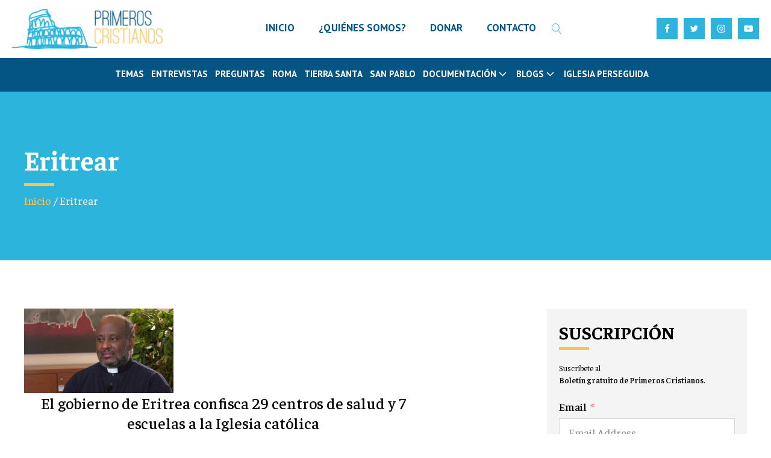

--- FILE ---
content_type: text/html; charset=UTF-8
request_url: https://www.primeroscristianos.com/tag/eritrear/
body_size: 23389
content:
<!DOCTYPE html>
<html lang="es" prefix="og: https://ogp.me/ns#" >
<head>
<meta charset="UTF-8">
<meta name="viewport" content="width=device-width, initial-scale=1.0">
<!-- WP_HEAD() START -->
<link rel="preload" as="style" href="https://fonts.googleapis.com/css?family=Faustina:100,200,300,400,500,600,700,800,900|Faustina:100,200,300,400,500,600,700,800,900|PT+Sans:100,200,300,400,500,600,700,800,900" >
<link rel="stylesheet" href="https://fonts.googleapis.com/css?family=Faustina:100,200,300,400,500,600,700,800,900|Faustina:100,200,300,400,500,600,700,800,900|PT+Sans:100,200,300,400,500,600,700,800,900">

<!-- Optimización para motores de búsqueda de Rank Math -  https://rankmath.com/ -->
<title>Eritrear - Primeros Cristianos</title>
<meta name="robots" content="follow, noindex"/>
<meta property="og:locale" content="es_ES" />
<meta property="og:type" content="article" />
<meta property="og:title" content="Eritrear - Primeros Cristianos" />
<meta property="og:url" content="https://www.primeroscristianos.com/tag/eritrear/" />
<meta property="og:site_name" content="Primeros Cristianos" />
<meta name="twitter:card" content="summary_large_image" />
<meta name="twitter:title" content="Eritrear - Primeros Cristianos" />
<!-- /Plugin Rank Math WordPress SEO -->

<link rel='dns-prefetch' href='//www.googletagmanager.com' />
<link rel="alternate" type="application/rss+xml" title="Primeros Cristianos &raquo; Etiqueta Eritrear del feed" href="https://www.primeroscristianos.com/tag/eritrear/feed/" />
<style id='wp-img-auto-sizes-contain-inline-css' type='text/css'>
img:is([sizes=auto i],[sizes^="auto," i]){contain-intrinsic-size:3000px 1500px}
/*# sourceURL=wp-img-auto-sizes-contain-inline-css */
</style>
<style id='wp-block-library-inline-css' type='text/css'>
:root{--wp-block-synced-color:#7a00df;--wp-block-synced-color--rgb:122,0,223;--wp-bound-block-color:var(--wp-block-synced-color);--wp-editor-canvas-background:#ddd;--wp-admin-theme-color:#007cba;--wp-admin-theme-color--rgb:0,124,186;--wp-admin-theme-color-darker-10:#006ba1;--wp-admin-theme-color-darker-10--rgb:0,107,160.5;--wp-admin-theme-color-darker-20:#005a87;--wp-admin-theme-color-darker-20--rgb:0,90,135;--wp-admin-border-width-focus:2px}@media (min-resolution:192dpi){:root{--wp-admin-border-width-focus:1.5px}}.wp-element-button{cursor:pointer}:root .has-very-light-gray-background-color{background-color:#eee}:root .has-very-dark-gray-background-color{background-color:#313131}:root .has-very-light-gray-color{color:#eee}:root .has-very-dark-gray-color{color:#313131}:root .has-vivid-green-cyan-to-vivid-cyan-blue-gradient-background{background:linear-gradient(135deg,#00d084,#0693e3)}:root .has-purple-crush-gradient-background{background:linear-gradient(135deg,#34e2e4,#4721fb 50%,#ab1dfe)}:root .has-hazy-dawn-gradient-background{background:linear-gradient(135deg,#faaca8,#dad0ec)}:root .has-subdued-olive-gradient-background{background:linear-gradient(135deg,#fafae1,#67a671)}:root .has-atomic-cream-gradient-background{background:linear-gradient(135deg,#fdd79a,#004a59)}:root .has-nightshade-gradient-background{background:linear-gradient(135deg,#330968,#31cdcf)}:root .has-midnight-gradient-background{background:linear-gradient(135deg,#020381,#2874fc)}:root{--wp--preset--font-size--normal:16px;--wp--preset--font-size--huge:42px}.has-regular-font-size{font-size:1em}.has-larger-font-size{font-size:2.625em}.has-normal-font-size{font-size:var(--wp--preset--font-size--normal)}.has-huge-font-size{font-size:var(--wp--preset--font-size--huge)}.has-text-align-center{text-align:center}.has-text-align-left{text-align:left}.has-text-align-right{text-align:right}.has-fit-text{white-space:nowrap!important}#end-resizable-editor-section{display:none}.aligncenter{clear:both}.items-justified-left{justify-content:flex-start}.items-justified-center{justify-content:center}.items-justified-right{justify-content:flex-end}.items-justified-space-between{justify-content:space-between}.screen-reader-text{border:0;clip-path:inset(50%);height:1px;margin:-1px;overflow:hidden;padding:0;position:absolute;width:1px;word-wrap:normal!important}.screen-reader-text:focus{background-color:#ddd;clip-path:none;color:#444;display:block;font-size:1em;height:auto;left:5px;line-height:normal;padding:15px 23px 14px;text-decoration:none;top:5px;width:auto;z-index:100000}html :where(.has-border-color){border-style:solid}html :where([style*=border-top-color]){border-top-style:solid}html :where([style*=border-right-color]){border-right-style:solid}html :where([style*=border-bottom-color]){border-bottom-style:solid}html :where([style*=border-left-color]){border-left-style:solid}html :where([style*=border-width]){border-style:solid}html :where([style*=border-top-width]){border-top-style:solid}html :where([style*=border-right-width]){border-right-style:solid}html :where([style*=border-bottom-width]){border-bottom-style:solid}html :where([style*=border-left-width]){border-left-style:solid}html :where(img[class*=wp-image-]){height:auto;max-width:100%}:where(figure){margin:0 0 1em}html :where(.is-position-sticky){--wp-admin--admin-bar--position-offset:var(--wp-admin--admin-bar--height,0px)}@media screen and (max-width:600px){html :where(.is-position-sticky){--wp-admin--admin-bar--position-offset:0px}}

/*# sourceURL=wp-block-library-inline-css */
</style><style id='global-styles-inline-css' type='text/css'>
:root{--wp--preset--aspect-ratio--square: 1;--wp--preset--aspect-ratio--4-3: 4/3;--wp--preset--aspect-ratio--3-4: 3/4;--wp--preset--aspect-ratio--3-2: 3/2;--wp--preset--aspect-ratio--2-3: 2/3;--wp--preset--aspect-ratio--16-9: 16/9;--wp--preset--aspect-ratio--9-16: 9/16;--wp--preset--color--black: #000000;--wp--preset--color--cyan-bluish-gray: #abb8c3;--wp--preset--color--white: #ffffff;--wp--preset--color--pale-pink: #f78da7;--wp--preset--color--vivid-red: #cf2e2e;--wp--preset--color--luminous-vivid-orange: #ff6900;--wp--preset--color--luminous-vivid-amber: #fcb900;--wp--preset--color--light-green-cyan: #7bdcb5;--wp--preset--color--vivid-green-cyan: #00d084;--wp--preset--color--pale-cyan-blue: #8ed1fc;--wp--preset--color--vivid-cyan-blue: #0693e3;--wp--preset--color--vivid-purple: #9b51e0;--wp--preset--gradient--vivid-cyan-blue-to-vivid-purple: linear-gradient(135deg,rgb(6,147,227) 0%,rgb(155,81,224) 100%);--wp--preset--gradient--light-green-cyan-to-vivid-green-cyan: linear-gradient(135deg,rgb(122,220,180) 0%,rgb(0,208,130) 100%);--wp--preset--gradient--luminous-vivid-amber-to-luminous-vivid-orange: linear-gradient(135deg,rgb(252,185,0) 0%,rgb(255,105,0) 100%);--wp--preset--gradient--luminous-vivid-orange-to-vivid-red: linear-gradient(135deg,rgb(255,105,0) 0%,rgb(207,46,46) 100%);--wp--preset--gradient--very-light-gray-to-cyan-bluish-gray: linear-gradient(135deg,rgb(238,238,238) 0%,rgb(169,184,195) 100%);--wp--preset--gradient--cool-to-warm-spectrum: linear-gradient(135deg,rgb(74,234,220) 0%,rgb(151,120,209) 20%,rgb(207,42,186) 40%,rgb(238,44,130) 60%,rgb(251,105,98) 80%,rgb(254,248,76) 100%);--wp--preset--gradient--blush-light-purple: linear-gradient(135deg,rgb(255,206,236) 0%,rgb(152,150,240) 100%);--wp--preset--gradient--blush-bordeaux: linear-gradient(135deg,rgb(254,205,165) 0%,rgb(254,45,45) 50%,rgb(107,0,62) 100%);--wp--preset--gradient--luminous-dusk: linear-gradient(135deg,rgb(255,203,112) 0%,rgb(199,81,192) 50%,rgb(65,88,208) 100%);--wp--preset--gradient--pale-ocean: linear-gradient(135deg,rgb(255,245,203) 0%,rgb(182,227,212) 50%,rgb(51,167,181) 100%);--wp--preset--gradient--electric-grass: linear-gradient(135deg,rgb(202,248,128) 0%,rgb(113,206,126) 100%);--wp--preset--gradient--midnight: linear-gradient(135deg,rgb(2,3,129) 0%,rgb(40,116,252) 100%);--wp--preset--font-size--small: 13px;--wp--preset--font-size--medium: 20px;--wp--preset--font-size--large: 36px;--wp--preset--font-size--x-large: 42px;--wp--preset--spacing--20: 0.44rem;--wp--preset--spacing--30: 0.67rem;--wp--preset--spacing--40: 1rem;--wp--preset--spacing--50: 1.5rem;--wp--preset--spacing--60: 2.25rem;--wp--preset--spacing--70: 3.38rem;--wp--preset--spacing--80: 5.06rem;--wp--preset--shadow--natural: 6px 6px 9px rgba(0, 0, 0, 0.2);--wp--preset--shadow--deep: 12px 12px 50px rgba(0, 0, 0, 0.4);--wp--preset--shadow--sharp: 6px 6px 0px rgba(0, 0, 0, 0.2);--wp--preset--shadow--outlined: 6px 6px 0px -3px rgb(255, 255, 255), 6px 6px rgb(0, 0, 0);--wp--preset--shadow--crisp: 6px 6px 0px rgb(0, 0, 0);}:where(.is-layout-flex){gap: 0.5em;}:where(.is-layout-grid){gap: 0.5em;}body .is-layout-flex{display: flex;}.is-layout-flex{flex-wrap: wrap;align-items: center;}.is-layout-flex > :is(*, div){margin: 0;}body .is-layout-grid{display: grid;}.is-layout-grid > :is(*, div){margin: 0;}:where(.wp-block-columns.is-layout-flex){gap: 2em;}:where(.wp-block-columns.is-layout-grid){gap: 2em;}:where(.wp-block-post-template.is-layout-flex){gap: 1.25em;}:where(.wp-block-post-template.is-layout-grid){gap: 1.25em;}.has-black-color{color: var(--wp--preset--color--black) !important;}.has-cyan-bluish-gray-color{color: var(--wp--preset--color--cyan-bluish-gray) !important;}.has-white-color{color: var(--wp--preset--color--white) !important;}.has-pale-pink-color{color: var(--wp--preset--color--pale-pink) !important;}.has-vivid-red-color{color: var(--wp--preset--color--vivid-red) !important;}.has-luminous-vivid-orange-color{color: var(--wp--preset--color--luminous-vivid-orange) !important;}.has-luminous-vivid-amber-color{color: var(--wp--preset--color--luminous-vivid-amber) !important;}.has-light-green-cyan-color{color: var(--wp--preset--color--light-green-cyan) !important;}.has-vivid-green-cyan-color{color: var(--wp--preset--color--vivid-green-cyan) !important;}.has-pale-cyan-blue-color{color: var(--wp--preset--color--pale-cyan-blue) !important;}.has-vivid-cyan-blue-color{color: var(--wp--preset--color--vivid-cyan-blue) !important;}.has-vivid-purple-color{color: var(--wp--preset--color--vivid-purple) !important;}.has-black-background-color{background-color: var(--wp--preset--color--black) !important;}.has-cyan-bluish-gray-background-color{background-color: var(--wp--preset--color--cyan-bluish-gray) !important;}.has-white-background-color{background-color: var(--wp--preset--color--white) !important;}.has-pale-pink-background-color{background-color: var(--wp--preset--color--pale-pink) !important;}.has-vivid-red-background-color{background-color: var(--wp--preset--color--vivid-red) !important;}.has-luminous-vivid-orange-background-color{background-color: var(--wp--preset--color--luminous-vivid-orange) !important;}.has-luminous-vivid-amber-background-color{background-color: var(--wp--preset--color--luminous-vivid-amber) !important;}.has-light-green-cyan-background-color{background-color: var(--wp--preset--color--light-green-cyan) !important;}.has-vivid-green-cyan-background-color{background-color: var(--wp--preset--color--vivid-green-cyan) !important;}.has-pale-cyan-blue-background-color{background-color: var(--wp--preset--color--pale-cyan-blue) !important;}.has-vivid-cyan-blue-background-color{background-color: var(--wp--preset--color--vivid-cyan-blue) !important;}.has-vivid-purple-background-color{background-color: var(--wp--preset--color--vivid-purple) !important;}.has-black-border-color{border-color: var(--wp--preset--color--black) !important;}.has-cyan-bluish-gray-border-color{border-color: var(--wp--preset--color--cyan-bluish-gray) !important;}.has-white-border-color{border-color: var(--wp--preset--color--white) !important;}.has-pale-pink-border-color{border-color: var(--wp--preset--color--pale-pink) !important;}.has-vivid-red-border-color{border-color: var(--wp--preset--color--vivid-red) !important;}.has-luminous-vivid-orange-border-color{border-color: var(--wp--preset--color--luminous-vivid-orange) !important;}.has-luminous-vivid-amber-border-color{border-color: var(--wp--preset--color--luminous-vivid-amber) !important;}.has-light-green-cyan-border-color{border-color: var(--wp--preset--color--light-green-cyan) !important;}.has-vivid-green-cyan-border-color{border-color: var(--wp--preset--color--vivid-green-cyan) !important;}.has-pale-cyan-blue-border-color{border-color: var(--wp--preset--color--pale-cyan-blue) !important;}.has-vivid-cyan-blue-border-color{border-color: var(--wp--preset--color--vivid-cyan-blue) !important;}.has-vivid-purple-border-color{border-color: var(--wp--preset--color--vivid-purple) !important;}.has-vivid-cyan-blue-to-vivid-purple-gradient-background{background: var(--wp--preset--gradient--vivid-cyan-blue-to-vivid-purple) !important;}.has-light-green-cyan-to-vivid-green-cyan-gradient-background{background: var(--wp--preset--gradient--light-green-cyan-to-vivid-green-cyan) !important;}.has-luminous-vivid-amber-to-luminous-vivid-orange-gradient-background{background: var(--wp--preset--gradient--luminous-vivid-amber-to-luminous-vivid-orange) !important;}.has-luminous-vivid-orange-to-vivid-red-gradient-background{background: var(--wp--preset--gradient--luminous-vivid-orange-to-vivid-red) !important;}.has-very-light-gray-to-cyan-bluish-gray-gradient-background{background: var(--wp--preset--gradient--very-light-gray-to-cyan-bluish-gray) !important;}.has-cool-to-warm-spectrum-gradient-background{background: var(--wp--preset--gradient--cool-to-warm-spectrum) !important;}.has-blush-light-purple-gradient-background{background: var(--wp--preset--gradient--blush-light-purple) !important;}.has-blush-bordeaux-gradient-background{background: var(--wp--preset--gradient--blush-bordeaux) !important;}.has-luminous-dusk-gradient-background{background: var(--wp--preset--gradient--luminous-dusk) !important;}.has-pale-ocean-gradient-background{background: var(--wp--preset--gradient--pale-ocean) !important;}.has-electric-grass-gradient-background{background: var(--wp--preset--gradient--electric-grass) !important;}.has-midnight-gradient-background{background: var(--wp--preset--gradient--midnight) !important;}.has-small-font-size{font-size: var(--wp--preset--font-size--small) !important;}.has-medium-font-size{font-size: var(--wp--preset--font-size--medium) !important;}.has-large-font-size{font-size: var(--wp--preset--font-size--large) !important;}.has-x-large-font-size{font-size: var(--wp--preset--font-size--x-large) !important;}
/*# sourceURL=global-styles-inline-css */
</style>

<style id='classic-theme-styles-inline-css' type='text/css'>
/*! This file is auto-generated */
.wp-block-button__link{color:#fff;background-color:#32373c;border-radius:9999px;box-shadow:none;text-decoration:none;padding:calc(.667em + 2px) calc(1.333em + 2px);font-size:1.125em}.wp-block-file__button{background:#32373c;color:#fff;text-decoration:none}
/*# sourceURL=/wp-includes/css/classic-themes.min.css */
</style>
<link rel='stylesheet' id='oxygen-css' href='https://www.primeroscristianos.com/wp-content/plugins/oxygen/component-framework/oxygen.css?ver=4.9.5' type='text/css' media='all' />
<script type="text/javascript" src="https://www.primeroscristianos.com/wp-includes/js/jquery/jquery.min.js?ver=3.7.1" id="jquery-core-js"></script>

<!-- Fragmento de código de la etiqueta de Google (gtag.js) añadida por Site Kit -->
<!-- Fragmento de código de Google Analytics añadido por Site Kit -->
<script type="text/javascript" src="https://www.googletagmanager.com/gtag/js?id=GT-MBNT8NM" id="google_gtagjs-js" async></script>
<script type="text/javascript" id="google_gtagjs-js-after">
/* <![CDATA[ */
window.dataLayer = window.dataLayer || [];function gtag(){dataLayer.push(arguments);}
gtag("set","linker",{"domains":["www.primeroscristianos.com"]});
gtag("js", new Date());
gtag("set", "developer_id.dZTNiMT", true);
gtag("config", "GT-MBNT8NM");
//# sourceURL=google_gtagjs-js-after
/* ]]> */
</script>
<link rel="https://api.w.org/" href="https://www.primeroscristianos.com/wp-json/" /><link rel="alternate" title="JSON" type="application/json" href="https://www.primeroscristianos.com/wp-json/wp/v2/tags/5532" /><link rel="EditURI" type="application/rsd+xml" title="RSD" href="https://www.primeroscristianos.com/xmlrpc.php?rsd" />
<meta name="generator" content="WordPress 6.9" />
<meta name="generator" content="Site Kit by Google 1.170.0" />

<script type="application/ld+json" class="saswp-schema-markup-output">
[{"@context":"https:\/\/schema.org\/","@type":"VideoObject","@id":"https:\/\/www.primeroscristianos.com\/el-gobierno-de-eritrea-confisca-29-centros-de-salud-y-7-escuelas-a-la-iglesia-catolica\/#videoobject","url":"https:\/\/www.primeroscristianos.com\/el-gobierno-de-eritrea-confisca-29-centros-de-salud-y-7-escuelas-a-la-iglesia-catolica\/","headline":"El gobierno de Eritrea confisca 29 centros de salud y 7 escuelas a la Iglesia cat\u00f3lica","datePublished":"2019-09-12T15:36:01+02:00","dateModified":"2019-09-12T15:36:01+02:00","description":"&nbsp; El sacerdote Mussie Zerai ha sido candidato al premio Nobel de la Paz en","transcript":"&nbsp; El sacerdote Mussie Zerai ha sido candidato al premio Nobel de la Paz en 2015. Lleva m\u00e1s de diez a\u00f1os de incansable labor a favor de los m\u00e1s vulnerables de \u00c1frica: las personas que huyen del hambre, de las guerras o de las tiran\u00edas como la que padece su propio pa\u00eds, Eritrea. &nbsp; \ufeff\ufeff &nbsp; P. MUSSIE ZERAI Sacerdote eritreo \u201cDesde 1998, cuando estall\u00f3 la guerra con Etiop\u00eda, se estableci\u00f3 la ley marcial que a\u00fan hoy obliga a los j\u00f3venes, hombres y mujeres, a hacer el servicio militar indefinidamente. Por tanto, hay m\u00e1s de 300 000 j\u00f3venes obligados a servir en el ej\u00e9rcito. Saben cuando empiezan pero no cuando lo acabar\u00e1n. Mi hermano ha hecho el servicio militar obligatorio durante 24 a\u00f1os. Comenz\u00f3 en 1994 y termin\u00f3 ahora porque ha escapado. Pidi\u00f3 terminarlo pero no lo dejaron, con casi 50 a\u00f1os. Se llevaron los mejores a\u00f1os de su vida. Esto es lo que hace que muchos j\u00f3venes se vayan del pa\u00eds porque no ven ning\u00fan futuro\u201d. La represi\u00f3n del r\u00e9gimen militar que desde hace 28 a\u00f1os somete a Eritrea ha cercenado las libertades individuales, incluyendo la libertad religiosa. El \u00faltimo golpe del gobierno, declarado comunista y ateo, ha tocado especialmente a la comunidad cristiana. P. MUSSIE ZERAI Sacerdote eritreo \u201cEntre junio y julio se han acelerado los arrestros arbitrarios de grupos de cristianos, sobre todo, pentecostales, pero no solo. Esta persecuci\u00f3n contra los cristianos lleva tiempo en Eritrea, no ha comenzado ahora\u201d. \u201cEn los \u00faltimos dos meses el gobierno ha confiscado 29 centros de salud a la Iglesia cat\u00f3lica. Tambi\u00e9n ha cerrado 7 escuelas gestionadas por la Iglesia, que era lo que tem\u00edamos. La Iglesia cuenta con unas 50 escuelas y 100 jardines de infancia. Si esta es la tendencia, corren peligro todas las escuelas. Significa limitar notablemente la libertad religiosa de la Iglesia\u201d. Sin libertad de movimientos, libertad de prensa o libertad de conciencia o religiosa, para muchos eritreos el futuro pasa por dejar su pa\u00eds. Lo han de hacer de modo ilegal puesto que Eritrea no concede el pasaporte ni a los hombres menores de 50 a\u00f1os ni a las mujeres menores de 40. Muchos mueren en el desierto, otros en el Mediterr\u00e1neo. Algunos consiguen llegar a Europa despu\u00e9s de haber pasado por centros de detenci\u00f3n en Libia donde, para los cristianos, la tortura es incluso mucho peor. El padre Zerai lo sabe porque en alguno de estos centros su tel\u00e9fono est\u00e1 escrito en la pared para casos de emergencia. Por eso le llaman \u201cel \u00e1ngel de los refugiados\u201d. P. MUSSIE ZERAI Sacerdote eritreo \u201cHay muchos cristianos para los que es adem\u00e1s un doble sufrumiento porque son discriminados dentro de estos lugares. Para los musulmanes el tratamiento es uno y para los cristianos otro. La solidaridad entre los propios refugiados alivia esta situaci\u00f3n. Se ayudan siendo cercanos y compartiendo la comida, el agua o el jab\u00f3n. En la total desesperaci\u00f3n est\u00e1n estos peque\u00f1os gestos de solidaridad entre ellos\u201d. La denuncia constante del padre Zerai de lo que sucede en su pa\u00eds y de las terribles consecuencias que provoca la dureza del r\u00e9gimen militar, le han valido la prohibici\u00f3n de volver a Eritrea. Si lo hiciera, ser\u00eda inmeditamente encarcelado. RomeReports","name":"El gobierno de Eritrea confisca 29 centros de salud y 7 escuelas a la Iglesia cat\u00f3lica","uploadDate":"2019-09-12T15:36:01+02:00","thumbnailUrl":"https:\/\/www.primeroscristianos.com\/wp-content\/uploads\/2023\/09\/Captura2019-09-11-14h52m51s274-150x150.jpg","author":{"@type":"Person","name":"Primeros Cristianos","url":"https:\/\/www.primeroscristianos.com\/author\/primeroscristianos\/","sameAs":[],"image":{"@type":"ImageObject","url":"https:\/\/secure.gravatar.com\/avatar\/e0ea3d195af883886f1836da391c88ccc4bd15211b3c2267d3345befa853d88e?s=96&d=mm&r=g","height":96,"width":96}},"contentUrl":"https:\/\/www.youtube.com\/embed\/gqTC4ecRXlM","embedUrl":"https:\/\/www.youtube.com\/embed\/gqTC4ecRXlM"}]
</script>

<link rel="icon" href="https://www.primeroscristianos.com/wp-content/uploads/2023/09/image-7-150x150.webp" sizes="32x32" />
<link rel="icon" href="https://www.primeroscristianos.com/wp-content/uploads/2023/09/image-7.webp" sizes="192x192" />
<link rel="apple-touch-icon" href="https://www.primeroscristianos.com/wp-content/uploads/2023/09/image-7.webp" />
<meta name="msapplication-TileImage" content="https://www.primeroscristianos.com/wp-content/uploads/2023/09/image-7.webp" />
<link rel='stylesheet' id='oxygen-cache-14017-css' href='//www.primeroscristianos.com/wp-content/uploads/oxygen/css/14017.css?cache=1718136669&#038;ver=6.9' type='text/css' media='all' />
<link rel='stylesheet' id='oxygen-cache-14058-css' href='//www.primeroscristianos.com/wp-content/uploads/oxygen/css/14058.css?cache=1729944436&#038;ver=6.9' type='text/css' media='all' />
<link rel='stylesheet' id='oxygen-universal-styles-css' href='//www.primeroscristianos.com/wp-content/uploads/oxygen/css/universal.css?cache=1768296482&#038;ver=6.9' type='text/css' media='all' />
<!-- END OF WP_HEAD() -->
<link rel='stylesheet' id='oxygen-aos-css' href='https://www.primeroscristianos.com/wp-content/plugins/oxygen/component-framework/vendor/aos/aos.css?ver=6.9' type='text/css' media='all' />
<link rel='stylesheet' id='fluent-form-styles-css' href='https://www.primeroscristianos.com/wp-content/plugins/fluentform/assets/css/fluent-forms-public.css?ver=6.1.14' type='text/css' media='all' />
<link rel='stylesheet' id='fluentform-public-default-css' href='https://www.primeroscristianos.com/wp-content/plugins/fluentform/assets/css/fluentform-public-default.css?ver=6.1.14' type='text/css' media='all' />
</head>
<body class="archive tag tag-eritrear tag-5532 wp-theme-oxygen-is-not-a-theme  wp-embed-responsive oxygen-body" >




						<header id="_header-3-22" class="oxy-header-wrapper oxy-sticky-header oxy-overlay-header oxy-header" ><div id="_header_row-4-22" class="oxygen-hide-in-sticky oxy-header-row" ><div class="oxy-header-container"><div id="_header_left-5-22" class="oxy-header-left" ><a id="link-12-22" class="ct-link" href="https://www.primeroscristianos.com/"   ><img  id="image-13-22" alt="" src="https://www.primeroscristianos.com/wp-content/uploads/2023/09/primeros-cristianos.webp" class="ct-image" srcset="" sizes="(max-width: 300px) 100vw, 300px" /></a></div><div id="_header_center-6-22" class="oxy-header-center" >
		<div id="-pro-menu-14-22" class="oxy-pro-menu " ><div class="oxy-pro-menu-mobile-open-icon " data-off-canvas-alignment=""><svg id="-pro-menu-14-22-open-icon"><use xlink:href="#FontAwesomeicon-ellipsis-v"></use></svg>Menu</div>

                
        <div class="oxy-pro-menu-container  oxy-pro-menu-dropdown-links-visible-on-mobile oxy-pro-menu-dropdown-links-toggle oxy-pro-menu-show-dropdown" data-aos-duration="400" 

             data-oxy-pro-menu-dropdown-animation="fade-up"
             data-oxy-pro-menu-dropdown-animation-duration="0.4"
             data-entire-parent-toggles-dropdown="true"

             
                          data-oxy-pro-menu-dropdown-animation-duration="0.4"
             
                          data-oxy-pro-menu-dropdown-links-on-mobile="toggle">
             
            <div class="menu-menu-1-container"><ul id="menu-menu-1" class="oxy-pro-menu-list"><li id="menu-item-62720" class="menu-item menu-item-type-post_type menu-item-object-page menu-item-home menu-item-62720"><a href="https://www.primeroscristianos.com/">INICIO</a></li>
<li id="menu-item-14020" class="menu-item menu-item-type-post_type menu-item-object-page menu-item-14020"><a href="https://www.primeroscristianos.com/quienes-somos/">¿QUIÉNES SOMOS?</a></li>
<li id="menu-item-14057" class="menu-item menu-item-type-post_type menu-item-object-page menu-item-14057"><a href="https://www.primeroscristianos.com/donar/">DONAR</a></li>
<li id="menu-item-14108" class="menu-item menu-item-type-custom menu-item-object-custom menu-item-14108"><a href="mailto:administrador@primeroscristianos.com">CONTACTO</a></li>
</ul></div>
            <div class="oxy-pro-menu-mobile-close-icon"><svg id="svg--pro-menu-14-22"><use xlink:href="#FontAwesomeicon-close"></use></svg>close</div>

        </div>

        </div>

		<script type="text/javascript">
			jQuery('#-pro-menu-14-22 .oxy-pro-menu-show-dropdown .menu-item-has-children > a', 'body').each(function(){
                jQuery(this).append('<div class="oxy-pro-menu-dropdown-icon-click-area"><svg class="oxy-pro-menu-dropdown-icon"><use xlink:href="#FontAwesomeicon-arrow-circle-o-down"></use></svg></div>');
            });
            jQuery('#-pro-menu-14-22 .oxy-pro-menu-show-dropdown .menu-item:not(.menu-item-has-children) > a', 'body').each(function(){
                jQuery(this).append('<div class="oxy-pro-menu-dropdown-icon-click-area"></div>');
            });			</script>
		<div id="-header-search-797-14017" class="oxy-header-search " ><button aria-label="Open search" class="oxy-header-search_toggle oxy-header-search_toggle-open" data-prevent-scroll="false"><span class="oxy-header-search_toggle-text"></span><svg class="oxy-header-search_open-icon" id="open-header-search-797-14017-icon"><use xlink:href="#Lineariconsicon-magnifier"></use></svg></button><form role="search" method="get" class="oxy-header-search_form" action="https://www.primeroscristianos.com/">
                    <div class="oxy-header-container">
                    <label>
                        <span class="screen-reader-text">Buscar:</span>
                        <input  type="search" class="oxy-header-search_search-field" placeholder="Search..." value="" name="s" title="Buscar:" />
                    </label><button aria-label="Close search" type=button class="oxy-header-search_toggle"><svg class="oxy-header-search_close-icon" id="close-header-search-797-14017-icon"><use xlink:href="#Lineariconsicon-cross"></use></svg></button><input type="submit" class="search-submit" value="Buscar" /></div></form></div>

		</div><div id="_header_right-7-22" class="oxy-header-right" ><div id="div_block-137-14017" class="ct-div-block" ><div id="div_block-16-22" class="ct-div-block" ><a id="div_block-19-22" class="ct-link header-social-wrap" href="https://www.facebook.com/1osCristianos/" target="_blank"  ><div id="fancy_icon-18-22" class="ct-fancy-icon header-social-icon" ><svg id="svg-fancy_icon-18-22"><use xlink:href="#FontAwesomeicon-facebook"></use></svg></div></a><a id="link-21-22" class="ct-link header-social-wrap" href="https://twitter.com/1osCristianos" target="_blank"  ><div id="fancy_icon-22-22" class="ct-fancy-icon header-social-icon" ><svg id="svg-fancy_icon-22-22"><use xlink:href="#FontAwesomeicon-twitter"></use></svg></div></a><a id="link-23-22" class="ct-link header-social-wrap" href="https://www.instagram.com/1oscristianos/" target="_blank"  ><div id="fancy_icon-24-22" class="ct-fancy-icon header-social-icon" ><svg id="svg-fancy_icon-24-22"><use xlink:href="#FontAwesomeicon-instagram"></use></svg></div></a><a id="link-25-22" class="ct-link header-social-wrap" href="https://www.youtube.com/user/primeroscristianos" target="_blank"  ><div id="fancy_icon-26-22" class="ct-fancy-icon header-social-icon" ><svg id="svg-fancy_icon-26-22"><use xlink:href="#FontAwesomeicon-youtube-play"></use></svg></div></a></div>
		<div id="-burger-trigger-134-14017" class="oxy-burger-trigger " ><button aria-label="Open menu" data-touch="click"  class="hamburger hamburger--slider " type="button"><span class="hamburger-box"><span class="hamburger-inner"></span></span></button></div>

		</div></div></div></div><div id="_header_row-8-22" class="oxy-header-row " ><div class="oxy-header-container"><div id="_header_left-9-22" class="oxy-header-left" ><div id="div_block-31-22" class="ct-div-block" ></div></div><div id="_header_center-10-22" class="oxy-header-center" >
		<div id="-pro-menu-29-22" class="oxy-pro-menu " ><div class="oxy-pro-menu-mobile-open-icon  oxy-pro-menu-off-canvas-trigger oxy-pro-menu-off-canvas-left" data-off-canvas-alignment="left"><svg id="-pro-menu-29-22-open-icon"><use xlink:href="#FontAwesomeicon-th-list"></use></svg></div>

                
        <div class="oxy-pro-menu-container  oxy-pro-menu-dropdown-links-visible-on-mobile oxy-pro-menu-dropdown-links-toggle oxy-pro-menu-show-dropdown" data-aos-duration="400" 

             data-oxy-pro-menu-dropdown-animation="fade-up"
             data-oxy-pro-menu-dropdown-animation-duration="0.4"
             data-entire-parent-toggles-dropdown="true"

                          data-oxy-pro-menu-off-canvas-animation="fade-right"
             
                          data-oxy-pro-menu-dropdown-animation-duration="0.4"
             
                          data-oxy-pro-menu-dropdown-links-on-mobile="toggle">
             
            <div class="menu-header-catog-container"><ul id="menu-header-catog" class="oxy-pro-menu-list"><li id="menu-item-14023" class="menu-item menu-item-type-taxonomy menu-item-object-category menu-item-14023"><a href="https://www.primeroscristianos.com/articulos/temas-de-actualidad/">Temas</a></li>
<li id="menu-item-14024" class="menu-item menu-item-type-taxonomy menu-item-object-category menu-item-14024"><a href="https://www.primeroscristianos.com/articulos/entrevistas/">Entrevistas</a></li>
<li id="menu-item-14025" class="menu-item menu-item-type-taxonomy menu-item-object-category menu-item-14025"><a href="https://www.primeroscristianos.com/articulos/preguntas/">Preguntas</a></li>
<li id="menu-item-14026" class="menu-item menu-item-type-taxonomy menu-item-object-category menu-item-14026"><a href="https://www.primeroscristianos.com/articulos/tesoros-de-roma/">Roma</a></li>
<li id="menu-item-14027" class="menu-item menu-item-type-taxonomy menu-item-object-category menu-item-14027"><a href="https://www.primeroscristianos.com/articulos/lugares-de-tierra-santa/">Tierra Santa</a></li>
<li id="menu-item-14028" class="menu-item menu-item-type-taxonomy menu-item-object-category menu-item-14028"><a href="https://www.primeroscristianos.com/articulos/san-pablo/">San Pablo</a></li>
<li id="menu-item-14029" class="menu-item menu-item-type-custom menu-item-object-custom menu-item-has-children menu-item-14029"><a>Documentación</a>
<ul class="sub-menu">
	<li id="menu-item-14030" class="menu-item menu-item-type-taxonomy menu-item-object-category menu-item-14030"><a href="https://www.primeroscristianos.com/articulos/escritos-de-los-primeros-cristianos/">Escritos de los Primeros Cristianos</a></li>
	<li id="menu-item-14031" class="menu-item menu-item-type-taxonomy menu-item-object-category menu-item-14031"><a href="https://www.primeroscristianos.com/articulos/estudios-y-documentacion/">Estudios y documentación</a></li>
	<li id="menu-item-14032" class="menu-item menu-item-type-taxonomy menu-item-object-category menu-item-14032"><a href="https://www.primeroscristianos.com/articulos/cine/">Cine</a></li>
	<li id="menu-item-14033" class="menu-item menu-item-type-taxonomy menu-item-object-category menu-item-14033"><a href="https://www.primeroscristianos.com/articulos/libros/">Libros</a></li>
</ul>
</li>
<li id="menu-item-14034" class="menu-item menu-item-type-custom menu-item-object-custom menu-item-has-children menu-item-14034"><a>BLOGS</a>
<ul class="sub-menu">
	<li id="menu-item-14035" class="menu-item menu-item-type-taxonomy menu-item-object-category menu-item-14035"><a href="https://www.primeroscristianos.com/articulos/francisco-varo-pineda/">Francisco Varo Pineda</a></li>
	<li id="menu-item-14036" class="menu-item menu-item-type-taxonomy menu-item-object-category menu-item-14036"><a href="https://www.primeroscristianos.com/articulos/domingo-ramos-lisson/">Domingo Ramos-Lissón</a></li>
	<li id="menu-item-14037" class="menu-item menu-item-type-taxonomy menu-item-object-category menu-item-14037"><a href="https://www.primeroscristianos.com/articulos/francisco-javier-perez-latre/">Francisco Javier Pérez Latre</a></li>
	<li id="menu-item-14038" class="menu-item menu-item-type-taxonomy menu-item-object-category menu-item-14038"><a href="https://www.primeroscristianos.com/articulos/ramiro-pellitero/">Ramiro Pellitero</a></li>
	<li id="menu-item-14039" class="menu-item menu-item-type-taxonomy menu-item-object-category menu-item-14039"><a href="https://www.primeroscristianos.com/articulos/santiago-quemada/">Santiago Quemada</a></li>
	<li id="menu-item-14040" class="menu-item menu-item-type-taxonomy menu-item-object-category menu-item-14040"><a href="https://www.primeroscristianos.com/articulos/scott-hahn/">Scott Hahn</a></li>
	<li id="menu-item-14041" class="menu-item menu-item-type-taxonomy menu-item-object-category menu-item-14041"><a href="https://www.primeroscristianos.com/articulos/remedios-falaguera/">Remedios Falaguera</a></li>
</ul>
</li>
<li id="menu-item-14042" class="menu-item menu-item-type-taxonomy menu-item-object-category menu-item-14042"><a href="https://www.primeroscristianos.com/articulos/iglesia-perseguida/">Iglesia Perseguida</a></li>
</ul></div>
            <div class="oxy-pro-menu-mobile-close-icon"><svg id="svg--pro-menu-29-22"><use xlink:href="#FontAwesomeicon-close"></use></svg></div>

        </div>

        </div>

		<script type="text/javascript">
			jQuery('#-pro-menu-29-22 .oxy-pro-menu-show-dropdown .menu-item-has-children > a', 'body').each(function(){
                jQuery(this).append('<div class="oxy-pro-menu-dropdown-icon-click-area"><svg class="oxy-pro-menu-dropdown-icon"><use xlink:href="#FontAwesomeicon-angle-down"></use></svg></div>');
            });
            jQuery('#-pro-menu-29-22 .oxy-pro-menu-show-dropdown .menu-item:not(.menu-item-has-children) > a', 'body').each(function(){
                jQuery(this).append('<div class="oxy-pro-menu-dropdown-icon-click-area"></div>');
            });			</script></div><div id="_header_right-11-22" class="oxy-header-right" ><div id="div_block-798-14017" class="ct-div-block" ></div></div></div></div></header>
				<script type="text/javascript">
			jQuery(document).ready(function() {
				var selector = "#_header-3-22",
					scrollval = parseInt("300");
				if (!scrollval || scrollval < 1) {
										if (jQuery(window).width() >= 1331){
											jQuery("body").css("margin-top", jQuery(selector).outerHeight());
						jQuery(selector).addClass("oxy-sticky-header-active");
										}
									}
				else {
					var scrollTopOld = 0;
					jQuery(window).scroll(function() {
						if (!jQuery('body').hasClass('oxy-nav-menu-prevent-overflow')) {
							if (jQuery(this).scrollTop() > scrollval 
																) {
								if (
																		jQuery(window).width() >= 1331 && 
																		!jQuery(selector).hasClass("oxy-sticky-header-active")) {
									if (jQuery(selector).css('position')!='absolute') {
										jQuery("body").css("margin-top", jQuery(selector).outerHeight());
									}
									jQuery(selector)
										.addClass("oxy-sticky-header-active")
																	}
							}
							else {
								jQuery(selector)
									.removeClass("oxy-sticky-header-fade-in")
									.removeClass("oxy-sticky-header-active");
								if (jQuery(selector).css('position')!='absolute') {
									jQuery("body").css("margin-top", "");
								}
							}
							scrollTopOld = jQuery(this).scrollTop();
						}
					})
				}
			});
		</script>
		<div id="-off-canvas-44-22" class="oxy-off-canvas " ><div class="oxy-offcanvas_backdrop"></div><div id="-off-canvas-44-22-inner" class="offcanvas-inner oxy-inner-content" role="dialog" aria-label="offcanvas content" tabindex="0" data-start="false" data-click-outside="true" data-trigger-selector=".oxy-burger-trigger" data-esc="true" data-focus-selector=".offcanvas-inner" data-reset="400" data-hashclose="true" data-burger-sync="true" data-overflow="true" data-auto-aria="true" ><div id="div_block-142-14017" class="ct-div-block" >
		<div id="-burger-trigger-140-14017" class="oxy-burger-trigger " ><button aria-label="Open menu" data-touch="click"  class="hamburger hamburger--slider " type="button"><span class="hamburger-box"><span class="hamburger-inner"></span></span></button></div>

		</div><div id="div_block-597-14017" class="ct-div-block even-spacing-vs" >
		<div id="-header-search-604-14017" class="oxy-header-search " ><button aria-label="Open search" class="oxy-header-search_toggle oxy-header-search_toggle-open" data-prevent-scroll="false"><span class="oxy-header-search_toggle-text"></span><svg class="oxy-header-search_open-icon" id="open-header-search-604-14017-icon"><use xlink:href="#Lineariconsicon-magnifier"></use></svg></button><form role="search" method="get" class="oxy-header-search_form" action="https://www.primeroscristianos.com/">
                    <div class="oxy-header-container">
                    <label>
                        <span class="screen-reader-text">Buscar:</span>
                        <input  type="search" class="oxy-header-search_search-field" placeholder="Search..." value="" name="s" title="Buscar:" />
                    </label><button aria-label="Close search" type=button class="oxy-header-search_toggle"><svg class="oxy-header-search_close-icon" id="close-header-search-604-14017-icon"><use xlink:href="#Lineariconsicon-cross"></use></svg></button><input type="submit" class="search-submit" value="Buscar" /></div></form></div>

		</div><div id="div_block-51-22" class="ct-div-block even-spacing-vs" ><h5 id="headline-47-22" class="ct-headline">Nuestro menú</h5><a id="text_block-52-22" class="ct-link-text off-canvace-link-text" href="https://www.primeroscristianos.com/"   >INICIO</a><a id="link_text-54-22" class="ct-link-text off-canvace-link-text" href="https://www.primeroscristianos.com/quienes-somos/"   >¿QUIÉNES SOMOS?</a><a id="link_text-55-22" class="ct-link-text off-canvace-link-text" href="https://www.primeroscristianos.com/donar/"   >DONAR</a><a id="link_text-56-22" class="ct-link-text off-canvace-link-text" href="#"   >CONTACTO</a></div><div id="div_block-57-22" class="ct-div-block even-spacing-vs" ><h5 id="headline-49-22" class="ct-headline">Nuestras Categorias</h5><a id="text_block-58-22" class="ct-link-text off-canvace-link-text" href="https://www.primeroscristianos.com/articulos/temas-de-actualidad/"   >TEMAS</a><a id="link_text-60-22" class="ct-link-text off-canvace-link-text" href="https://www.primeroscristianos.com/articulos/entrevistas/"   >ENTREVISTAS</a><a id="link_text-61-22" class="ct-link-text off-canvace-link-text" href="https://www.primeroscristianos.com/articulos/preguntas/"   >PREGUNTAS</a><a id="link_text-62-22" class="ct-link-text off-canvace-link-text" href="https://www.primeroscristianos.com/articulos/tesoros-de-roma/"   >ROMA</a><a id="link_text-63-22" class="ct-link-text off-canvace-link-text" href="https://www.primeroscristianos.com/articulos/lugares-de-tierra-santa/"   >TIERRA SANTA</a><a id="link_text-64-22" class="ct-link-text off-canvace-link-text" href="https://www.primeroscristianos.com/articulos/san-pablo/"   >SAN PABLO</a><div id="div_block-104-14017" class="ct-div-block oxel_accordion" ><div id="code_block-105-14017" class="ct-code-block" ><!-- --></div><button id="div_block-106-14017" class="ct-div-block oxel_accordion__row"  aria-expanded="false"><div id="div_block-107-14017" class="ct-div-block oxel_accordion__row_left" ><div id="text_block-109-14017" class="ct-text-block oxel_accordion__row__label" >DOCUMENTACIÓN</div></div><div id="fancy_icon-110-14017" class="ct-fancy-icon oxel_accordion__icon" ><svg id="svg-fancy_icon-110-14017"><use xlink:href="#Lineariconsicon-chevron-down"></use></svg></div></button><div id="div_block-111-14017" class="ct-div-block oxel_accordion__content oxel_accordion__content__hidden" ><div id="div_block-112-14017" class="ct-div-block even-spacing-vs" ><a id="text_block-113-14017" class="ct-link-text" href="https://www.primeroscristianos.com/articulos/escritos-de-los-primeros-cristianos/"   >ESCRITOS DE LOS PRIMEROS CRISTIANOS</a><a id="link_text-124-14017" class="ct-link-text" href="https://www.primeroscristianos.com/articulos/estudios-y-documentacion/"   >ESTUDIOS Y DOCUMENTACIÓN</a><a id="link_text-125-14017" class="ct-link-text" href="https://www.primeroscristianos.com/articulos/cine/"   >CINE</a><a id="link_text-126-14017" class="ct-link-text" href="https://www.primeroscristianos.com/articulos/libros/"   >LIBROS</a></div></div><button id="div_block-114-14017" class="ct-div-block oxel_accordion__row"  aria-expanded="false"><div id="div_block-115-14017" class="ct-div-block oxel_accordion__row_left" ><div id="text_block-117-14017" class="ct-text-block oxel_accordion__row__label" >BLOGS</div></div><div id="fancy_icon-118-14017" class="ct-fancy-icon oxel_accordion__icon" ><svg id="svg-fancy_icon-118-14017"><use xlink:href="#Lineariconsicon-chevron-down"></use></svg></div></button><div id="div_block-119-14017" class="ct-div-block oxel_accordion__content oxel_accordion__content__hidden" ><div id="div_block-120-14017" class="ct-div-block even-spacing-vs" ><a id="text_block-121-14017" class="ct-link-text" href="https://www.primeroscristianos.com/articulos/francisco-varo-pineda/"   >FRANCISCO VARO PINEDA</a><a id="link_text-128-14017" class="ct-link-text" href="https://www.primeroscristianos.com/articulos/domingo-ramos-lisson/"   >DOMINGO RAMOS-LISSÓN</a><a id="link_text-129-14017" class="ct-link-text" href="https://www.primeroscristianos.com/articulos/francisco-javier-perez-latre/"   >FRANCISCO JAVIER PÉREZ LATRE</a><a id="link_text-130-14017" class="ct-link-text" href="https://www.primeroscristianos.com/articulos/ramiro-pellitero/"   >RAMIRO PELLITERO</a><a id="link_text-131-14017" class="ct-link-text" href="https://www.primeroscristianos.com/articulos/santiago-quemada/"   >SANTIAGO QUEMADA</a><a id="link_text-132-14017" class="ct-link-text" href="https://www.primeroscristianos.com/articulos/scott-hahn/"   >SCOTT HAHN</a><a id="link_text-133-14017" class="ct-link-text" href="https://www.primeroscristianos.com/articulos/remedios-falaguera/"   >REMEDIOS FALAGUERA</a></div></div></div><a id="link_text-67-22" class="ct-link-text off-canvace-link-text" href="https://www.primeroscristianos.com/articulos/iglesia-perseguida/"   >IGLESIA PERSEGUIDA<br></a></div></div></div>

		<section id="section-2-14058" class=" ct-section" ><div class="ct-section-inner-wrap"><div id="div_block-3-14058" class="ct-div-block even-spacing-vs padding-all" ><h1 id="headline-4-14058" class="ct-headline inner-hero-underline"><span id="span-5-14058" class="ct-span" >Eritrear</span></h1><div id="code_block-1081-14058" class="ct-code-block" ><div class="breadcrumbs" typeof="BreadcrumbList" vocab="http://schema.org/"> <span property="itemListElement" typeof="ListItem"><a property="item" typeof="WebPage" title="Go to Primeros Cristianos." href="https://www.primeroscristianos.com" class="home" ><span property="name">Inicio</span></a><meta property="position" content="1"></span> / <span property="itemListElement" typeof="ListItem"><span property="name" class="archive taxonomy post_tag current-item">Eritrear</span><meta property="url" content="https://www.primeroscristianos.com/tag/eritrear/"><meta property="position" content="2"></span> </div></div></div></div></section><section id="section-6-14058" class=" ct-section" ><div class="ct-section-inner-wrap"><div id="new_columns-7-14058" class="ct-new-columns" ><div id="div_block-8-14058" class="ct-div-block" >
		<div id="-infinite-scroller-865-14058" class="oxy-infinite-scroller " ><div class="oxy-infinite-scroller_inner oxy-inner-content" data-type="repeater" data-trigger="button" data-scroll-threshold="0" data-btn-selector=".load-more" data-history="false" data-scroll-el="false" data-support="false" data-retrigger-aos="false" ><div id="_dynamic_list-10-14058" class="oxy-dynamic-list"><div id="div_block-11-14058-1" class="ct-div-block" data-id="div_block-11-14058"><div id="div_block-49-14058-1" class="ct-div-block" data-id="div_block-49-14058"><a id="link-24-14058-1" class="ct-link blof-image-wrap" href="https://www.primeroscristianos.com/el-gobierno-de-eritrea-confisca-29-centros-de-salud-y-7-escuelas-a-la-iglesia-catolica/" target="_self" data-id="link-24-14058"><img id="image-36-14058-1" alt="" src="https://www.primeroscristianos.com/wp-content/uploads/2023/09/Captura2019-09-11-14h52m51s274.jpg" class="ct-image" srcset="https://www.primeroscristianos.com/wp-content/uploads/2023/09/Captura2019-09-11-14h52m51s274.jpg 1920w, https://www.primeroscristianos.com/wp-content/uploads/2023/09/Captura2019-09-11-14h52m51s274-300x169.jpg 300w, https://www.primeroscristianos.com/wp-content/uploads/2023/09/Captura2019-09-11-14h52m51s274-1024x576.jpg 1024w, https://www.primeroscristianos.com/wp-content/uploads/2023/09/Captura2019-09-11-14h52m51s274-768x432.jpg 768w, https://www.primeroscristianos.com/wp-content/uploads/2023/09/Captura2019-09-11-14h52m51s274-1536x864.jpg 1536w" sizes="(max-width: 1920px) 100vw, 1920px" data-id="image-36-14058"></a><div id="div_block-63-14058-1" class="ct-div-block even-spacing-vs blog-data-wrap" data-id="div_block-63-14058"><a id="link-202-14058-1" class="ct-link" href="https://www.primeroscristianos.com/el-gobierno-de-eritrea-confisca-29-centros-de-salud-y-7-escuelas-a-la-iglesia-catolica/" target="_self" data-id="link-202-14058"><h5 id="headline-75-14058-1" class="ct-headline underline-wrap" data-id="headline-75-14058"><span id="span-87-14058-1" class="ct-span" data-id="span-87-14058">El gobierno de Eritrea confisca 29 centros de salud y 7 escuelas a la Iglesia cat&oacute;lica</span></h5></a><div id="text_block-99-14058-1" class="ct-text-block" data-id="text_block-99-14058"><span id="span-111-14058-1" class="ct-span" data-id="span-111-14058">&nbsp; El sacerdote Mussie Zerai ha sido candidato al premio Nobel de la Paz en [&hellip;]</span></div></div></div><div id="div_block-303-14058-1" class="ct-div-block auther-wrap" data-id="div_block-303-14058"><a id="text_block-323-14058-1" class="ct-link-text text-wrap" href="https://www.primeroscristianos.com/author/primeroscristianos/" target="_self" data-id="text_block-323-14058">Por: <span id="span-383-14058-1" class="ct-span" data-id="span-383-14058">Primeros Cristianos</span></a><div id="text_block-335-14058-1" class="ct-text-block text-wrap" data-id="text_block-335-14058">&nbsp; |&nbsp;&nbsp;</div><div id="text_block-347-14058-1" class="ct-text-block text-wrap" data-id="text_block-347-14058"><span id="span-395-14058-1" class="ct-span" data-id="span-395-14058">12 de septiembre de 2019</span></div><div id="text_block-359-14058-1" class="ct-text-block text-wrap" data-id="text_block-359-14058">&nbsp; |&nbsp;&nbsp;</div><div id="text_block-371-14058-1" class="ct-text-block text-wrap" data-id="text_block-371-14058"><span id="span-407-14058-1" class="ct-span" data-id="span-407-14058"><a href="https://www.primeroscristianos.com/articulos/iglesia-perseguida/" rel="tag">Iglesia Perseguida</a></span></div><div id="text_block-419-14058-1" class="ct-text-block text-wrap" data-id="text_block-419-14058">&nbsp; |&nbsp;&nbsp;</div><a id="text_block-432-14058-1" class="ct-link-text text-wrap" href="https://www.primeroscristianos.com/el-gobierno-de-eritrea-confisca-29-centros-de-salud-y-7-escuelas-a-la-iglesia-catolica/" target="_self" data-id="text_block-432-14058">M&aacute;s informaci&oacute;n								</a></div></div>                    
                                            
                                        
                    </div>
<a id="link_button-870-14058" class="ct-link-button load-more" href="http://" target="_self"  >Load More</a></div><div class="page-load-status"><div class="infinite-scroll-request"><div class="infinite-scroll-request_inner"><div class="sk-pulse"></div></div></div></div></div>

		</div><div id="div_block-9-14058" class="ct-div-block" ><div id="div_block-645-14058" class="ct-div-block even-spacing-vm" ><h3 id="headline-646-14058" class="ct-headline underline-wrap">SUSCRIPCIÓN</h3><div id="text_block-647-14058" class="ct-text-block" >Suscríbete al <span id="span-648-14058" class="ct-span" >Boletín gratuito de Primeros Cristianos</span>.</div>
		<div id="-fluent-form-650-14058" class="oxy-fluent-form " ><div class='fluentform ff-default fluentform_wrapper_3 ffs_default_wrap'><form data-form_id="3" id="fluentform_3" class="frm-fluent-form fluent_form_3 ff-el-form-top ff_form_instance_3_1 ff-form-loading ffs_default" data-form_instance="ff_form_instance_3_1" method="POST" ><fieldset  style="border: none!important;margin: 0!important;padding: 0!important;background-color: transparent!important;box-shadow: none!important;outline: none!important; min-inline-size: 100%;">
                    <legend class="ff_screen_reader_title" style="display: block; margin: 0!important;padding: 0!important;height: 0!important;text-indent: -999999px;width: 0!important;overflow:hidden;">Subscription</legend><input type='hidden' name='__fluent_form_embded_post_id' value='10247' /><input type="hidden" id="_fluentform_3_fluentformnonce" name="_fluentform_3_fluentformnonce" value="1c10aaa2cd" /><input type="hidden" name="_wp_http_referer" value="/tag/eritrear/" /><div class='ff-el-group'><div class="ff-el-input--label ff-el-is-required asterisk-right"><label for='ff_3_email' id='label_ff_3_email' aria-label="Email">Email</label></div><div class='ff-el-input--content'><input type="email" name="email" id="ff_3_email" class="ff-el-form-control" placeholder="Email Address" data-name="email"  aria-invalid="false" aria-required=true></div></div><div class='ff-el-group ff-text-left ff_submit_btn_wrapper'><button type="submit" class="ff-btn ff-btn-submit ff-btn-md ff_btn_style"  aria-label="Enviar">Enviar</button></div></fieldset></form><div id='fluentform_3_errors' class='ff-errors-in-stack ff_form_instance_3_1 ff-form-loading_errors ff_form_instance_3_1_errors'></div></div>            <script type="text/javascript">
                window.fluent_form_ff_form_instance_3_1 = {"id":"3","settings":{"layout":{"labelPlacement":"top","helpMessagePlacement":"with_label","errorMessagePlacement":"inline","cssClassName":"","asteriskPlacement":"asterisk-right"},"restrictions":{"denyEmptySubmission":{"enabled":false}}},"form_instance":"ff_form_instance_3_1","form_id_selector":"fluentform_3","rules":{"email":{"required":{"value":true,"message":"This field is required"},"email":{"value":true,"message":"This field must contain a valid email"}}},"debounce_time":300};
                            </script>
            </div>

		<a id="link-651-14058" class="ct-link" href="https://www.primeroscristianos.com/donar/"   ><img  id="image-652-14058" alt="" src="https://www.primeroscristianos.com/wp-content/uploads/2023/09/xrealizar-donacion.jpg.pagespeed.ic_.8cjTc48Afi.webp" class="ct-image" srcset="" sizes="(max-width: 249px) 100vw, 249px" /></a><a id="link-653-14058" class="ct-link" href="https://www.audioguiaroma.com/" target="_blank"  ><img  id="image-654-14058" alt="" src="https://www.primeroscristianos.com/wp-content/uploads/2024/10/audioguia-roma.jpg" class="ct-image" srcset="https://www.primeroscristianos.com/wp-content/uploads/2024/10/audioguia-roma.jpg 640w, https://www.primeroscristianos.com/wp-content/uploads/2024/10/audioguia-roma-240x300.jpg 240w" sizes="(max-width: 640px) 100vw, 640px" /></a><a id="link-1631-14058" class="ct-link" href="https://www.primeroscristianos.com/especial-virgen-de-fatima-todo-lo-que-necesitas-saber-sobre-las-apariciones/"   ><img  id="image-1632-14058" alt="" src="https://www.primeroscristianos.com/wp-content/uploads/2023/09/fatima17-copia-300x300-1.jpg" class="ct-image" srcset="https://www.primeroscristianos.com/wp-content/uploads/2023/09/fatima17-copia-300x300-1.jpg 300w, https://www.primeroscristianos.com/wp-content/uploads/2023/09/fatima17-copia-300x300-1-150x150.jpg 150w" sizes="(max-width: 300px) 100vw, 300px" /></a></div></div></div></div></section><section id="section-73-22" class=" ct-section" ><div class="ct-section-inner-wrap"><div id="new_columns-870-14017" class="ct-new-columns" ><div id="div_block-871-14017" class="ct-div-block even-spacing-vs" ><a id="link-621-14017" class="ct-link " href="https://www.primeroscristianos.com/"   ><img  id="image-622-14017" alt="" src="https://www.primeroscristianos.com/wp-content/uploads/2023/10/image-1.webp" class="ct-image" srcset="https://www.primeroscristianos.com/wp-content/uploads/2023/10/image-1.webp 683w, https://www.primeroscristianos.com/wp-content/uploads/2023/10/image-1-300x267.webp 300w" sizes="(max-width: 683px) 100vw, 683px" /></a><h6 id="headline-863-14017" class="ct-headline">Primeros Cristianos en otros idiomas</h6><div id="div_block-924-14017" class="ct-div-block" ><a id="link-926-14017" class="ct-link lag_link" href="https://www.primeroscristianos.com/"   ><img  id="image-925-14017" alt="" src="https://www.primeroscristianos.com/wp-content/uploads/2023/10/download.webp" class="ct-image lag_img" srcset="" sizes="(max-width: 100px) 100vw, 100px" /></a><a id="link-933-14017" class="ct-link lag_link" href="https://www.earlychristians.org/"   ><img  id="image-934-14017" alt="" src="https://www.primeroscristianos.com/wp-content/uploads/2023/10/download.1.webp" class="ct-image lag_img" srcset="" sizes="(max-width: 100px) 100vw, 100px" /></a><a id="link-935-14017" class="ct-link lag_link" href="https://www.iprimicristiani.com/"   ><img  id="image-936-14017" alt="" src="https://www.primeroscristianos.com/wp-content/uploads/2023/10/download-2.webp" class="ct-image lag_img" srcset="" sizes="(max-width: 100px) 100vw, 100px" /></a><a id="link-937-14017" class="ct-link lag_link" href="https://www.premierschretiens.org/"   ><img  id="image-938-14017" alt="" src="https://www.primeroscristianos.com/wp-content/uploads/2023/10/download-1.webp" class="ct-image lag_img" srcset="" sizes="(max-width: 100px) 100vw, 100px" /></a></div></div><div id="div_block-872-14017" class="ct-div-block even-spacing-vs" ><h5 id="headline-727-14017" class="ct-headline footer-head-text underline-wrap">TE PUEDE INTERESAR</h5><a id="link_text-728-14017" class="ct-link-text footer-text" href="https://www.primeroscristianos.com/articulos/escritos-de-los-primeros-cristianos/"   >Escritos de los Primeros Cristianos</a><a id="link_text-729-14017" class="ct-link-text footer-text" href="https://www.primeroscristianos.com/articulos/temas-de-actualidad/"   >Temas de Actualidad</a><a id="link_text-730-14017" class="ct-link-text footer-text" href="https://www.primeroscristianos.com/articulos/iglesia-perseguida/"   >Iglesia Perseguida</a><a id="link_text-731-14017" class="ct-link-text footer-text" href="https://www.primeroscristianos.com/articulos/blogs/"   >Blogs</a><a id="link_text-732-14017" class="ct-link-text footer-text" href="https://www.primeroscristianos.com/donar/"   >Donar</a></div><div id="div_block-873-14017" class="ct-div-block even-spacing-vs" ><h5 id="headline-92-22" class="ct-headline footer-head-text underline-wrap">POPULAR</h5><div id="_dynamic_list-143-14017" class="oxy-dynamic-list"><div id="div_block-144-14017-1" class="ct-div-block" data-id="div_block-144-14017"><div id="div_block-567-14017-1" class="ct-div-block even-spacing-vs" data-id="div_block-567-14017"><a id="text_block-574-14017-1" class="ct-link-text" href="https://www.primeroscristianos.com/belen-historia/" target="_self" data-id="text_block-574-14017"><span id="span-576-14017-1" class="ct-span" data-id="span-576-14017">Historia de Bel&eacute;n: De la Ciudad de David al Coraz&oacute;n de la Navidad Cristiana</span></a><div id="text_block-578-14017-1" class="ct-text-block date-text" data-id="text_block-578-14017"><span id="span-580-14017-1" class="ct-span" data-id="span-580-14017"> 19 diciembre 2025</span></div></div></div><div id="div_block-144-14017-2" class="ct-div-block" data-id="div_block-144-14017"><div id="div_block-567-14017-2" class="ct-div-block even-spacing-vs" data-id="div_block-567-14017"><a id="text_block-574-14017-2" class="ct-link-text" href="https://www.primeroscristianos.com/de-nazaret-a-belen-el-agotador-viaje-de-maria-y-jose/" target="_self" data-id="text_block-574-14017"><span id="span-576-14017-2" class="ct-span" data-id="span-576-14017">De Nazaret a Bel&eacute;n - El agotador viaje de Mar&iacute;a y Jos&eacute;</span></a><div id="text_block-578-14017-2" class="ct-text-block date-text" data-id="text_block-578-14017"><span id="span-580-14017-2" class="ct-span" data-id="span-580-14017"> 13 diciembre 2025</span></div></div></div><div id="div_block-144-14017-3" class="ct-div-block" data-id="div_block-144-14017"><div id="div_block-567-14017-3" class="ct-div-block even-spacing-vs" data-id="div_block-567-14017"><a id="text_block-574-14017-3" class="ct-link-text" href="https://www.primeroscristianos.com/hallazgos-arqueologicos-tierra-santa-segundo-semestre-2025/" target="_self" data-id="text_block-574-14017"><span id="span-576-14017-3" class="ct-span" data-id="span-576-14017">Hallazgos arqueol&oacute;gicos que iluminan el contexto hist&oacute;rico de las Escrituras - 2&ordm; semestre 2025</span></a><div id="text_block-578-14017-3" class="ct-text-block date-text" data-id="text_block-578-14017"><span id="span-580-14017-3" class="ct-span" data-id="span-580-14017"> 01 diciembre 2025</span></div></div></div>                    
                                            
                                        <div class="oxy-repeater-pages-wrap">
                        <div class="oxy-repeater-pages">
                            <span aria-current="page" class="page-numbers current">1</span>
<a class="page-numbers" href="https://www.primeroscristianos.com/tag/eritrear/page/2/">2</a>
<a class="page-numbers" href="https://www.primeroscristianos.com/tag/eritrear/page/3/">3</a>
<span class="page-numbers dots">&hellip;</span>
<a class="page-numbers" href="https://www.primeroscristianos.com/tag/eritrear/page/151/">151</a>
<a class="next page-numbers" href="https://www.primeroscristianos.com/tag/eritrear/page/2/">Siguiente &raquo;</a>                        </div>
                    </div>
                                        
                    </div>
</div></div></div></section><section id="section-672-14017" class=" ct-section" ><div class="ct-section-inner-wrap"><div id="new_columns-673-14017" class="ct-new-columns padding-all" ><div id="div_block-674-14017" class="ct-div-block even-spacing-vs" ><a id="link-675-14017" class="ct-link " href="https://www.primeroscristianos.com/"   ><img  id="image-676-14017" alt="" src="https://www.primeroscristianos.com/wp-content/uploads/2023/09/primeros-cristianos.webp" class="ct-image" srcset="" sizes="(max-width: 300px) 100vw, 300px" /></a></div><div id="div_block-677-14017" class="ct-div-block even-spacing-vs" ><h5 id="headline-678-14017" class="ct-headline footer-head-text underline-wrap">TE PUEDE INTERESAR</h5><a id="link_text-679-14017" class="ct-link-text footer-text" href="https://www.primeroscristianos.com/articulos/escritos-de-los-primeros-cristianos/"   >Escritos de los Primeros Cristianos</a><a id="link_text-680-14017" class="ct-link-text footer-text" href="https://www.primeroscristianos.com/articulos/temas-de-actualidad/"   >Temas de Actualidad</a><a id="link_text-681-14017" class="ct-link-text footer-text" href="https://www.primeroscristianos.com/articulos/iglesia-perseguida/"   >Iglesia Perseguida</a><a id="link_text-682-14017" class="ct-link-text footer-text" href="https://www.primeroscristianos.com/articulos/blogs/"   >Blogs</a><a id="link_text-683-14017" class="ct-link-text footer-text" href="https://www.primeroscristianos.com/donar/"   >Donar</a></div><div id="div_block-684-14017" class="ct-div-block even-spacing-vs" ><h5 id="headline-685-14017" class="ct-headline footer-head-text underline-wrap">POPULAR</h5><div id="_dynamic_list-686-14017" class="oxy-dynamic-list"><div id="div_block-687-14017-1" class="ct-div-block" data-id="div_block-687-14017"><div id="div_block-688-14017-1" class="ct-div-block" data-id="div_block-688-14017"><img id="image-689-14017-1" alt="bas&iacute;lica Natividad Bel&eacute;n" src="https://www.primeroscristianos.com/wp-content/uploads/2025/12/imagen-4.webp" class="ct-image " srcset="https://www.primeroscristianos.com/wp-content/uploads/2025/12/imagen-4.webp 1200w, https://www.primeroscristianos.com/wp-content/uploads/2025/12/imagen-4-300x200.webp 300w, https://www.primeroscristianos.com/wp-content/uploads/2025/12/imagen-4-1024x683.webp 1024w, https://www.primeroscristianos.com/wp-content/uploads/2025/12/imagen-4-768x512.webp 768w" sizes="(max-width: 1200px) 100vw, 1200px" data-id="image-689-14017"><div id="div_block-690-14017-1" class="ct-div-block" data-id="div_block-690-14017"><a id="link_text-691-14017-1" class="ct-link-text" href="https://www.primeroscristianos.com/belen-historia/" target="_self" data-id="link_text-691-14017"><span id="span-692-14017-1" class="ct-span" data-id="span-692-14017">Historia de Bel&eacute;n: De la Ciudad de David al Coraz&oacute;n de la Navidad Cristiana</span></a><div id="text_block-693-14017-1" class="ct-text-block date-text" data-id="text_block-693-14017"><span id="span-694-14017-1" class="ct-span" data-id="span-694-14017"> 19 diciembre 2025</span></div></div></div></div><div id="div_block-687-14017-2" class="ct-div-block" data-id="div_block-687-14017"><div id="div_block-688-14017-2" class="ct-div-block" data-id="div_block-688-14017"><img id="image-689-14017-2" alt="viaje nazaret belen Mar&iacute;a y Jos&eacute;" src="https://www.primeroscristianos.com/wp-content/uploads/2023/09/belen3.jpg" class="ct-image " srcset="https://www.primeroscristianos.com/wp-content/uploads/2023/09/belen3.jpg 1200w, https://www.primeroscristianos.com/wp-content/uploads/2023/09/belen3-300x150.jpg 300w, https://www.primeroscristianos.com/wp-content/uploads/2023/09/belen3-1024x512.jpg 1024w, https://www.primeroscristianos.com/wp-content/uploads/2023/09/belen3-768x384.jpg 768w" sizes="(max-width: 1200px) 100vw, 1200px" data-id="image-689-14017"><div id="div_block-690-14017-2" class="ct-div-block" data-id="div_block-690-14017"><a id="link_text-691-14017-2" class="ct-link-text" href="https://www.primeroscristianos.com/de-nazaret-a-belen-el-agotador-viaje-de-maria-y-jose/" target="_self" data-id="link_text-691-14017"><span id="span-692-14017-2" class="ct-span" data-id="span-692-14017">De Nazaret a Bel&eacute;n - El agotador viaje de Mar&iacute;a y Jos&eacute;</span></a><div id="text_block-693-14017-2" class="ct-text-block date-text" data-id="text_block-693-14017"><span id="span-694-14017-2" class="ct-span" data-id="span-694-14017"> 13 diciembre 2025</span></div></div></div></div><div id="div_block-687-14017-3" class="ct-div-block" data-id="div_block-687-14017"><div id="div_block-688-14017-3" class="ct-div-block" data-id="div_block-688-14017"><img id="image-689-14017-3" alt="Hallazgos arqueol&oacute;gicos Tierra Santa 2025" src="https://www.primeroscristianos.com/wp-content/uploads/2025/11/image-5-1.webp" class="ct-image " srcset="https://www.primeroscristianos.com/wp-content/uploads/2025/11/image-5-1.webp 920w, https://www.primeroscristianos.com/wp-content/uploads/2025/11/image-5-1-300x172.webp 300w, https://www.primeroscristianos.com/wp-content/uploads/2025/11/image-5-1-768x439.webp 768w" sizes="(max-width: 920px) 100vw, 920px" data-id="image-689-14017"><div id="div_block-690-14017-3" class="ct-div-block" data-id="div_block-690-14017"><a id="link_text-691-14017-3" class="ct-link-text" href="https://www.primeroscristianos.com/hallazgos-arqueologicos-tierra-santa-segundo-semestre-2025/" target="_self" data-id="link_text-691-14017"><span id="span-692-14017-3" class="ct-span" data-id="span-692-14017">Hallazgos arqueol&oacute;gicos que iluminan el contexto hist&oacute;rico de las Escrituras - 2&ordm; semestre 2025</span></a><div id="text_block-693-14017-3" class="ct-text-block date-text" data-id="text_block-693-14017"><span id="span-694-14017-3" class="ct-span" data-id="span-694-14017"> 01 diciembre 2025</span></div></div></div></div><div id="div_block-687-14017-4" class="ct-div-block" data-id="div_block-687-14017"><div id="div_block-688-14017-4" class="ct-div-block" data-id="div_block-688-14017"><img id="image-689-14017-4" alt="gruta de la leche belen" src="https://www.primeroscristianos.com/wp-content/uploads/2023/09/gruta-leche-1.jpg" class="ct-image " srcset="https://www.primeroscristianos.com/wp-content/uploads/2023/09/gruta-leche-1.jpg 800w, https://www.primeroscristianos.com/wp-content/uploads/2023/09/gruta-leche-1-300x200.jpg 300w, https://www.primeroscristianos.com/wp-content/uploads/2023/09/gruta-leche-1-768x511.jpg 768w" sizes="(max-width: 800px) 100vw, 800px" data-id="image-689-14017"><div id="div_block-690-14017-4" class="ct-div-block" data-id="div_block-690-14017"><a id="link_text-691-14017-4" class="ct-link-text" href="https://www.primeroscristianos.com/gruta-leche-santuarios-tierra-santa/" target="_self" data-id="link_text-691-14017"><span id="span-692-14017-4" class="ct-span" data-id="span-692-14017">La Gruta de la Leche de Bel&eacute;n en Tierra Santa - Uno de los santuarios marianos m&aacute;s visitados</span></a><div id="text_block-693-14017-4" class="ct-text-block date-text" data-id="text_block-693-14017"><span id="span-694-14017-4" class="ct-span" data-id="span-694-14017"> 21 octubre 2025</span></div></div></div></div>                    
                                            
                                        <div class="oxy-repeater-pages-wrap">
                        <div class="oxy-repeater-pages">
                            <span aria-current="page" class="page-numbers current">1</span>
<a class="page-numbers" href="https://www.primeroscristianos.com/tag/eritrear/page/2/">2</a>
<a class="page-numbers" href="https://www.primeroscristianos.com/tag/eritrear/page/3/">3</a>
<span class="page-numbers dots">&hellip;</span>
<a class="page-numbers" href="https://www.primeroscristianos.com/tag/eritrear/page/114/">114</a>
<a class="next page-numbers" href="https://www.primeroscristianos.com/tag/eritrear/page/2/">Siguiente &raquo;</a>                        </div>
                    </div>
                                        
                    </div>
</div></div></div></section>	<!-- WP_FOOTER -->
<script type="speculationrules">
{"prefetch":[{"source":"document","where":{"and":[{"href_matches":"/*"},{"not":{"href_matches":["/wp-*.php","/wp-admin/*","/wp-content/uploads/*","/wp-content/*","/wp-content/plugins/*","/wp-content/themes/oxygen-bare-minimum-theme/*","/wp-content/themes/oxygen-is-not-a-theme/*","/*\\?(.+)"]}},{"not":{"selector_matches":"a[rel~=\"nofollow\"]"}},{"not":{"selector_matches":".no-prefetch, .no-prefetch a"}}]},"eagerness":"conservative"}]}
</script>
<script>jQuery(document).on('click','a[href*="#"]',function(t){if(jQuery(t.target).closest('.wc-tabs').length>0){return}if(jQuery(this).is('[href="#"]')||jQuery(this).is('[href="#0"]')||jQuery(this).is('[href*="replytocom"]')){return};if(location.pathname.replace(/^\//,"")==this.pathname.replace(/^\//,"")&&location.hostname==this.hostname){var e=jQuery(this.hash);(e=e.length?e:jQuery("[name="+this.hash.slice(1)+"]")).length&&(t.preventDefault(),jQuery("html, body").animate({scrollTop:e.offset().top-0},1000))}});</script><style>.ct-FontAwesomeicon-close{width:0.78571428571429em}</style>
<style>.ct-FontAwesomeicon-arrow-circle-o-down{width:0.85714285714286em}</style>
<style>.ct-FontAwesomeicon-twitter{width:0.92857142857143em}</style>
<style>.ct-FontAwesomeicon-facebook{width:0.57142857142857em}</style>
<style>.ct-FontAwesomeicon-angle-down{width:0.64285714285714em}</style>
<style>.ct-FontAwesomeicon-ellipsis-v{width:0.21428571428571em}</style>
<style>.ct-FontAwesomeicon-instagram{width:0.85714285714286em}</style>
<?xml version="1.0"?><svg xmlns="http://www.w3.org/2000/svg" xmlns:xlink="http://www.w3.org/1999/xlink" aria-hidden="true" style="position: absolute; width: 0; height: 0; overflow: hidden;" version="1.1"><defs><symbol id="FontAwesomeicon-th-list" viewBox="0 0 28 28"><title>th-list</title><path d="M8 19.5v3c0 0.828-0.672 1.5-1.5 1.5h-5c-0.828 0-1.5-0.672-1.5-1.5v-3c0-0.828 0.672-1.5 1.5-1.5h5c0.828 0 1.5 0.672 1.5 1.5zM8 11.5v3c0 0.828-0.672 1.5-1.5 1.5h-5c-0.828 0-1.5-0.672-1.5-1.5v-3c0-0.828 0.672-1.5 1.5-1.5h5c0.828 0 1.5 0.672 1.5 1.5zM28 19.5v3c0 0.828-0.672 1.5-1.5 1.5h-15c-0.828 0-1.5-0.672-1.5-1.5v-3c0-0.828 0.672-1.5 1.5-1.5h15c0.828 0 1.5 0.672 1.5 1.5zM8 3.5v3c0 0.828-0.672 1.5-1.5 1.5h-5c-0.828 0-1.5-0.672-1.5-1.5v-3c0-0.828 0.672-1.5 1.5-1.5h5c0.828 0 1.5 0.672 1.5 1.5zM28 11.5v3c0 0.828-0.672 1.5-1.5 1.5h-15c-0.828 0-1.5-0.672-1.5-1.5v-3c0-0.828 0.672-1.5 1.5-1.5h15c0.828 0 1.5 0.672 1.5 1.5zM28 3.5v3c0 0.828-0.672 1.5-1.5 1.5h-15c-0.828 0-1.5-0.672-1.5-1.5v-3c0-0.828 0.672-1.5 1.5-1.5h15c0.828 0 1.5 0.672 1.5 1.5z"/></symbol><symbol id="FontAwesomeicon-close" viewBox="0 0 22 28"><title>close</title><path d="M20.281 20.656c0 0.391-0.156 0.781-0.438 1.062l-2.125 2.125c-0.281 0.281-0.672 0.438-1.062 0.438s-0.781-0.156-1.062-0.438l-4.594-4.594-4.594 4.594c-0.281 0.281-0.672 0.438-1.062 0.438s-0.781-0.156-1.062-0.438l-2.125-2.125c-0.281-0.281-0.438-0.672-0.438-1.062s0.156-0.781 0.438-1.062l4.594-4.594-4.594-4.594c-0.281-0.281-0.438-0.672-0.438-1.062s0.156-0.781 0.438-1.062l2.125-2.125c0.281-0.281 0.672-0.438 1.062-0.438s0.781 0.156 1.062 0.438l4.594 4.594 4.594-4.594c0.281-0.281 0.672-0.438 1.062-0.438s0.781 0.156 1.062 0.438l2.125 2.125c0.281 0.281 0.438 0.672 0.438 1.062s-0.156 0.781-0.438 1.062l-4.594 4.594 4.594 4.594c0.281 0.281 0.438 0.672 0.438 1.062z"/></symbol><symbol id="FontAwesomeicon-arrow-circle-o-down" viewBox="0 0 24 28"><title>arrow-circle-o-down</title><path d="M17.5 14.5c0 0.141-0.063 0.266-0.156 0.375l-4.984 4.984c-0.109 0.094-0.234 0.141-0.359 0.141s-0.25-0.047-0.359-0.141l-5-5c-0.141-0.156-0.187-0.359-0.109-0.547s0.266-0.313 0.469-0.313h3v-5.5c0-0.281 0.219-0.5 0.5-0.5h3c0.281 0 0.5 0.219 0.5 0.5v5.5h3c0.281 0 0.5 0.219 0.5 0.5zM12 5.5c-4.688 0-8.5 3.813-8.5 8.5s3.813 8.5 8.5 8.5 8.5-3.813 8.5-8.5-3.813-8.5-8.5-8.5zM24 14c0 6.625-5.375 12-12 12s-12-5.375-12-12 5.375-12 12-12v0c6.625 0 12 5.375 12 12z"/></symbol><symbol id="FontAwesomeicon-twitter" viewBox="0 0 26 28"><title>twitter</title><path d="M25.312 6.375c-0.688 1-1.547 1.891-2.531 2.609 0.016 0.219 0.016 0.438 0.016 0.656 0 6.672-5.078 14.359-14.359 14.359-2.859 0-5.516-0.828-7.75-2.266 0.406 0.047 0.797 0.063 1.219 0.063 2.359 0 4.531-0.797 6.266-2.156-2.219-0.047-4.078-1.5-4.719-3.5 0.313 0.047 0.625 0.078 0.953 0.078 0.453 0 0.906-0.063 1.328-0.172-2.312-0.469-4.047-2.5-4.047-4.953v-0.063c0.672 0.375 1.453 0.609 2.281 0.641-1.359-0.906-2.25-2.453-2.25-4.203 0-0.938 0.25-1.797 0.688-2.547 2.484 3.062 6.219 5.063 10.406 5.281-0.078-0.375-0.125-0.766-0.125-1.156 0-2.781 2.25-5.047 5.047-5.047 1.453 0 2.766 0.609 3.687 1.594 1.141-0.219 2.234-0.641 3.203-1.219-0.375 1.172-1.172 2.156-2.219 2.781 1.016-0.109 2-0.391 2.906-0.781z"/></symbol><symbol id="FontAwesomeicon-facebook" viewBox="0 0 16 28"><title>facebook</title><path d="M14.984 0.187v4.125h-2.453c-1.922 0-2.281 0.922-2.281 2.25v2.953h4.578l-0.609 4.625h-3.969v11.859h-4.781v-11.859h-3.984v-4.625h3.984v-3.406c0-3.953 2.422-6.109 5.953-6.109 1.687 0 3.141 0.125 3.563 0.187z"/></symbol><symbol id="FontAwesomeicon-angle-down" viewBox="0 0 18 28"><title>angle-down</title><path d="M16.797 11.5c0 0.125-0.063 0.266-0.156 0.359l-7.281 7.281c-0.094 0.094-0.234 0.156-0.359 0.156s-0.266-0.063-0.359-0.156l-7.281-7.281c-0.094-0.094-0.156-0.234-0.156-0.359s0.063-0.266 0.156-0.359l0.781-0.781c0.094-0.094 0.219-0.156 0.359-0.156 0.125 0 0.266 0.063 0.359 0.156l6.141 6.141 6.141-6.141c0.094-0.094 0.234-0.156 0.359-0.156s0.266 0.063 0.359 0.156l0.781 0.781c0.094 0.094 0.156 0.234 0.156 0.359z"/></symbol><symbol id="FontAwesomeicon-ellipsis-v" viewBox="0 0 6 28"><title>ellipsis-v</title><path d="M6 19.5v3c0 0.828-0.672 1.5-1.5 1.5h-3c-0.828 0-1.5-0.672-1.5-1.5v-3c0-0.828 0.672-1.5 1.5-1.5h3c0.828 0 1.5 0.672 1.5 1.5zM6 11.5v3c0 0.828-0.672 1.5-1.5 1.5h-3c-0.828 0-1.5-0.672-1.5-1.5v-3c0-0.828 0.672-1.5 1.5-1.5h3c0.828 0 1.5 0.672 1.5 1.5zM6 3.5v3c0 0.828-0.672 1.5-1.5 1.5h-3c-0.828 0-1.5-0.672-1.5-1.5v-3c0-0.828 0.672-1.5 1.5-1.5h3c0.828 0 1.5 0.672 1.5 1.5z"/></symbol><symbol id="FontAwesomeicon-youtube-play" viewBox="0 0 28 28"><title>youtube-play</title><path d="M11.109 17.625l7.562-3.906-7.562-3.953v7.859zM14 4.156c5.891 0 9.797 0.281 9.797 0.281 0.547 0.063 1.75 0.063 2.812 1.188 0 0 0.859 0.844 1.109 2.781 0.297 2.266 0.281 4.531 0.281 4.531v2.125s0.016 2.266-0.281 4.531c-0.25 1.922-1.109 2.781-1.109 2.781-1.062 1.109-2.266 1.109-2.812 1.172 0 0-3.906 0.297-9.797 0.297v0c-7.281-0.063-9.516-0.281-9.516-0.281-0.625-0.109-2.031-0.078-3.094-1.188 0 0-0.859-0.859-1.109-2.781-0.297-2.266-0.281-4.531-0.281-4.531v-2.125s-0.016-2.266 0.281-4.531c0.25-1.937 1.109-2.781 1.109-2.781 1.062-1.125 2.266-1.125 2.812-1.188 0 0 3.906-0.281 9.797-0.281v0z"/></symbol><symbol id="FontAwesomeicon-instagram" viewBox="0 0 24 28"><title>instagram</title><path d="M16 14c0-2.203-1.797-4-4-4s-4 1.797-4 4 1.797 4 4 4 4-1.797 4-4zM18.156 14c0 3.406-2.75 6.156-6.156 6.156s-6.156-2.75-6.156-6.156 2.75-6.156 6.156-6.156 6.156 2.75 6.156 6.156zM19.844 7.594c0 0.797-0.641 1.437-1.437 1.437s-1.437-0.641-1.437-1.437 0.641-1.437 1.437-1.437 1.437 0.641 1.437 1.437zM12 4.156c-1.75 0-5.5-0.141-7.078 0.484-0.547 0.219-0.953 0.484-1.375 0.906s-0.688 0.828-0.906 1.375c-0.625 1.578-0.484 5.328-0.484 7.078s-0.141 5.5 0.484 7.078c0.219 0.547 0.484 0.953 0.906 1.375s0.828 0.688 1.375 0.906c1.578 0.625 5.328 0.484 7.078 0.484s5.5 0.141 7.078-0.484c0.547-0.219 0.953-0.484 1.375-0.906s0.688-0.828 0.906-1.375c0.625-1.578 0.484-5.328 0.484-7.078s0.141-5.5-0.484-7.078c-0.219-0.547-0.484-0.953-0.906-1.375s-0.828-0.688-1.375-0.906c-1.578-0.625-5.328-0.484-7.078-0.484zM24 14c0 1.656 0.016 3.297-0.078 4.953-0.094 1.922-0.531 3.625-1.937 5.031s-3.109 1.844-5.031 1.937c-1.656 0.094-3.297 0.078-4.953 0.078s-3.297 0.016-4.953-0.078c-1.922-0.094-3.625-0.531-5.031-1.937s-1.844-3.109-1.937-5.031c-0.094-1.656-0.078-3.297-0.078-4.953s-0.016-3.297 0.078-4.953c0.094-1.922 0.531-3.625 1.937-5.031s3.109-1.844 5.031-1.937c1.656-0.094 3.297-0.078 4.953-0.078s3.297-0.016 4.953 0.078c1.922 0.094 3.625 0.531 5.031 1.937s1.844 3.109 1.937 5.031c0.094 1.656 0.078 3.297 0.078 4.953z"/></symbol></defs></svg><?xml version="1.0"?><svg xmlns="http://www.w3.org/2000/svg" xmlns:xlink="http://www.w3.org/1999/xlink" style="position: absolute; width: 0; height: 0; overflow: hidden;" version="1.1"><defs><symbol id="Lineariconsicon-magnifier" viewBox="0 0 20 20"><title>magnifier</title><path class="path1" d="M18.869 19.162l-5.943-6.484c1.339-1.401 2.075-3.233 2.075-5.178 0-2.003-0.78-3.887-2.197-5.303s-3.3-2.197-5.303-2.197-3.887 0.78-5.303 2.197-2.197 3.3-2.197 5.303 0.78 3.887 2.197 5.303 3.3 2.197 5.303 2.197c1.726 0 3.362-0.579 4.688-1.645l5.943 6.483c0.099 0.108 0.233 0.162 0.369 0.162 0.121 0 0.242-0.043 0.338-0.131 0.204-0.187 0.217-0.503 0.031-0.706zM1 7.5c0-3.584 2.916-6.5 6.5-6.5s6.5 2.916 6.5 6.5-2.916 6.5-6.5 6.5-6.5-2.916-6.5-6.5z"/></symbol><symbol id="Lineariconsicon-cross" viewBox="0 0 20 20"><title>cross</title><path class="path1" d="M10.707 10.5l5.646-5.646c0.195-0.195 0.195-0.512 0-0.707s-0.512-0.195-0.707 0l-5.646 5.646-5.646-5.646c-0.195-0.195-0.512-0.195-0.707 0s-0.195 0.512 0 0.707l5.646 5.646-5.646 5.646c-0.195 0.195-0.195 0.512 0 0.707 0.098 0.098 0.226 0.146 0.354 0.146s0.256-0.049 0.354-0.146l5.646-5.646 5.646 5.646c0.098 0.098 0.226 0.146 0.354 0.146s0.256-0.049 0.354-0.146c0.195-0.195 0.195-0.512 0-0.707l-5.646-5.646z"/></symbol><symbol id="Lineariconsicon-chevron-down" viewBox="0 0 20 20"><title>chevron-down</title><path class="path1" d="M0 6c0-0.128 0.049-0.256 0.146-0.354 0.195-0.195 0.512-0.195 0.707 0l8.646 8.646 8.646-8.646c0.195-0.195 0.512-0.195 0.707 0s0.195 0.512 0 0.707l-9 9c-0.195 0.195-0.512 0.195-0.707 0l-9-9c-0.098-0.098-0.146-0.226-0.146-0.354z"/></symbol></defs></svg><script type="text/javascript" id="ct_custom_js_100143">jQuery('#' + '_dynamic_list-143-14017 .oxy-repeater-pages-wrap').remove();</script>
<script type="text/javascript" id="ct_custom_js_100686">jQuery('#' + '_dynamic_list-686-14017 .oxy-repeater-pages-wrap').remove();</script>

        <script type="text/javascript">

            function oxygen_init_pro_menu() {
                jQuery('.oxy-pro-menu-container').each(function(){
                    
                    // dropdowns
                    var menu = jQuery(this),
                        animation = menu.data('oxy-pro-menu-dropdown-animation'),
                        animationDuration = menu.data('oxy-pro-menu-dropdown-animation-duration');
                    
                    jQuery('.sub-menu', menu).attr('data-aos',animation);
                    jQuery('.sub-menu', menu).attr('data-aos-duration',animationDuration*1000);

                    oxygen_offcanvas_menu_init(menu);
                    jQuery(window).resize(function(){
                        oxygen_offcanvas_menu_init(menu);
                    });

                    // let certain CSS rules know menu being initialized
                    // "10" timeout is extra just in case, "0" would be enough
                    setTimeout(function() {menu.addClass('oxy-pro-menu-init');}, 10);
                });
            }

            jQuery(document).ready(oxygen_init_pro_menu);
            document.addEventListener('oxygen-ajax-element-loaded', oxygen_init_pro_menu, false);
            
            let proMenuMouseDown = false;

            jQuery(".oxygen-body")
            .on("mousedown", '.oxy-pro-menu-show-dropdown:not(.oxy-pro-menu-open-container) .menu-item-has-children', function(e) {
                proMenuMouseDown = true;
            })

            .on("mouseup", '.oxy-pro-menu-show-dropdown:not(.oxy-pro-menu-open-container) .menu-item-has-children', function(e) {
                proMenuMouseDown = false;
            })

            .on('mouseenter focusin', '.oxy-pro-menu-show-dropdown:not(.oxy-pro-menu-open-container) .menu-item-has-children', function(e) {
                if( proMenuMouseDown ) return;
                
                var subMenu = jQuery(this).children('.sub-menu');
                subMenu.addClass('aos-animate oxy-pro-menu-dropdown-animating').removeClass('sub-menu-left');

                var duration = jQuery(this).parents('.oxy-pro-menu-container').data('oxy-pro-menu-dropdown-animation-duration');

                setTimeout(function() {subMenu.removeClass('oxy-pro-menu-dropdown-animating')}, duration*1000);

                var offset = subMenu.offset(),
                    width = subMenu.width(),
                    docWidth = jQuery(window).width();

                    if (offset.left+width > docWidth) {
                        subMenu.addClass('sub-menu-left');
                    }
            })
            
            .on('mouseleave focusout', '.oxy-pro-menu-show-dropdown .menu-item-has-children', function( e ) {
                if( jQuery(this).is(':hover') ) return;

                jQuery(this).children('.sub-menu').removeClass('aos-animate');

                var subMenu = jQuery(this).children('.sub-menu');
                //subMenu.addClass('oxy-pro-menu-dropdown-animating-out');

                var duration = jQuery(this).parents('.oxy-pro-menu-container').data('oxy-pro-menu-dropdown-animation-duration');
                setTimeout(function() {subMenu.removeClass('oxy-pro-menu-dropdown-animating-out')}, duration*1000);
            })

            // open icon click
            .on('click', '.oxy-pro-menu-mobile-open-icon', function() {    
                var menu = jQuery(this).parents('.oxy-pro-menu');
                // off canvas
                if (jQuery(this).hasClass('oxy-pro-menu-off-canvas-trigger')) {
                    oxygen_offcanvas_menu_run(menu);
                }
                // regular
                else {
                    menu.addClass('oxy-pro-menu-open');
                    jQuery(this).siblings('.oxy-pro-menu-container').addClass('oxy-pro-menu-open-container');
                    jQuery('body').addClass('oxy-nav-menu-prevent-overflow');
                    jQuery('html').addClass('oxy-nav-menu-prevent-overflow');
                    
                    oxygen_pro_menu_set_static_width(menu);
                }
                // remove animation and collapse
                jQuery('.sub-menu', menu).attr('data-aos','');
                jQuery('.oxy-pro-menu-dropdown-toggle .sub-menu', menu).slideUp(0);
            });

            function oxygen_pro_menu_set_static_width(menu) {
                var menuItemWidth = jQuery(".oxy-pro-menu-list > .menu-item", menu).width();
                jQuery(".oxy-pro-menu-open-container > div:first-child, .oxy-pro-menu-off-canvas-container > div:first-child", menu).width(menuItemWidth);
            }

            function oxygen_pro_menu_unset_static_width(menu) {
                jQuery(".oxy-pro-menu-container > div:first-child", menu).width("");
            }

            // close icon click
            jQuery('body').on('click', '.oxy-pro-menu-mobile-close-icon', function(e) {
                
                var menu = jQuery(this).parents('.oxy-pro-menu');

                menu.removeClass('oxy-pro-menu-open');
                jQuery(this).parents('.oxy-pro-menu-container').removeClass('oxy-pro-menu-open-container');
                jQuery('.oxy-nav-menu-prevent-overflow').removeClass('oxy-nav-menu-prevent-overflow');

                if (jQuery(this).parent('.oxy-pro-menu-container').hasClass('oxy-pro-menu-off-canvas-container')) {
                    oxygen_offcanvas_menu_run(menu);
                }

                oxygen_pro_menu_unset_static_width(menu);
            });

            // dropdown toggle icon click
            jQuery('body').on(
                'touchstart click', 
                '.oxy-pro-menu-dropdown-links-toggle.oxy-pro-menu-off-canvas-container .menu-item-has-children > a > .oxy-pro-menu-dropdown-icon-click-area,'+
                '.oxy-pro-menu-dropdown-links-toggle.oxy-pro-menu-open-container .menu-item-has-children > a > .oxy-pro-menu-dropdown-icon-click-area', 
                function(e) {
                    e.preventDefault();

                    // fix for iOS false triggering submenu clicks
                    jQuery('.sub-menu').css('pointer-events', 'none');
                    setTimeout( function() {
                        jQuery('.sub-menu').css('pointer-events', 'initial');
                    }, 500);

                    // workaround to stop click event from triggering after touchstart
                    if (window.oxygenProMenuIconTouched === true) {
                        window.oxygenProMenuIconTouched = false;
                        return;
                    }
                    if (e.type==='touchstart') {
                        window.oxygenProMenuIconTouched = true;
                    }
                    oxygen_pro_menu_toggle_dropdown(this);
                }
            );

            function oxygen_pro_menu_toggle_dropdown(trigger) {

                var duration = jQuery(trigger).parents('.oxy-pro-menu-container').data('oxy-pro-menu-dropdown-animation-duration');

                jQuery(trigger).closest('.menu-item-has-children').children('.sub-menu').slideToggle({
                    start: function () {
                        jQuery(this).css({
                            display: "flex"
                        })
                    },
                    duration: duration*1000
                });
            }
                    
            // fullscreen menu link click
            var selector = '.oxy-pro-menu-open .menu-item a';
            jQuery('body').on('click', selector, function(event){
                
                if (jQuery(event.target).closest('.oxy-pro-menu-dropdown-icon-click-area').length > 0) {
                    // toggle icon clicked, no need to hide the menu
                    return;
                }
                else if ((jQuery(this).attr("href") === "#" || jQuery(this).closest(".oxy-pro-menu-container").data("entire-parent-toggles-dropdown")) && 
                         jQuery(this).parent().hasClass('menu-item-has-children')) {
                    // empty href don't lead anywhere, treat it as toggle trigger
                    oxygen_pro_menu_toggle_dropdown(event.target);
                    // keep anchor links behavior as is, and prevent regular links from page reload
                    if (jQuery(this).attr("href").indexOf("#")!==0) {
                        return false;
                    }
                }

                // hide the menu and follow the anchor
                if (jQuery(this).attr("href").indexOf("#")===0) {
                    jQuery('.oxy-pro-menu-open').removeClass('oxy-pro-menu-open');
                    jQuery('.oxy-pro-menu-open-container').removeClass('oxy-pro-menu-open-container');
                    jQuery('.oxy-nav-menu-prevent-overflow').removeClass('oxy-nav-menu-prevent-overflow');
                }

            });

            // off-canvas menu link click
            var selector = '.oxy-pro-menu-off-canvas .menu-item a';
            jQuery('body').on('click', selector, function(event){
                if (jQuery(event.target).closest('.oxy-pro-menu-dropdown-icon-click-area').length > 0) {
                    // toggle icon clicked, no need to trigger it 
                    return;
                }
                else if ((jQuery(this).attr("href") === "#" || jQuery(this).closest(".oxy-pro-menu-container").data("entire-parent-toggles-dropdown")) && 
                    jQuery(this).parent().hasClass('menu-item-has-children')) {
                    // empty href don't lead anywhere, treat it as toggle trigger
                    oxygen_pro_menu_toggle_dropdown(event.target);
                    // keep anchor links behavior as is, and prevent regular links from page reload
                    if (jQuery(this).attr("href").indexOf("#")!==0) {
                        return false;
                    }
                }
            });

            // off canvas
            function oxygen_offcanvas_menu_init(menu) {

                // only init off-canvas animation if trigger icon is visible i.e. mobile menu in action
                var offCanvasActive = jQuery(menu).siblings('.oxy-pro-menu-off-canvas-trigger').css('display');
                if (offCanvasActive!=='none') {
                    var animation = menu.data('oxy-pro-menu-off-canvas-animation');
                    setTimeout(function() {menu.attr('data-aos', animation);}, 10);
                }
                else {
                    // remove AOS
                    menu.attr('data-aos', '');
                };
            }
            
            function oxygen_offcanvas_menu_run(menu) {

                var container = menu.find(".oxy-pro-menu-container");
                
                if (!container.attr('data-aos')) {
                    // initialize animation
                    setTimeout(function() {oxygen_offcanvas_menu_toggle(menu, container)}, 0);
                }
                else {
                    oxygen_offcanvas_menu_toggle(menu, container);
                }
            }

            var oxygen_offcanvas_menu_toggle_in_progress = false;

            function oxygen_offcanvas_menu_toggle(menu, container) {

                if (oxygen_offcanvas_menu_toggle_in_progress) {
                    return;
                }

                container.toggleClass('aos-animate');

                if (container.hasClass('oxy-pro-menu-off-canvas-container')) {
                    
                    oxygen_offcanvas_menu_toggle_in_progress = true;
                    
                    var animation = container.data('oxy-pro-menu-off-canvas-animation'),
                        timeout = container.data('aos-duration');

                    if (!animation){
                        timeout = 0;
                    }

                    setTimeout(function() {
                        container.removeClass('oxy-pro-menu-off-canvas-container')
                        menu.removeClass('oxy-pro-menu-off-canvas');
                        oxygen_offcanvas_menu_toggle_in_progress = false;
                    }, timeout);
                }
                else {
                    container.addClass('oxy-pro-menu-off-canvas-container');
                    menu.addClass('oxy-pro-menu-off-canvas');
                    oxygen_pro_menu_set_static_width(menu);
                }
            }
        </script>

                
            <script type="text/javascript">
            jQuery(document).ready(oxygen_init_search);
            function oxygen_init_search($) {
                  
                $('body').on( 'click', '.oxy-header-search_toggle', function(e) {           
                        e.preventDefault();
                        let $toggle = $(this);
                        let $form = $toggle.closest('.oxy-header-search').find('.oxy-header-search_form');
                        
                        
                        if (!$form.hasClass('visible')) {
                            showSearch($toggle);
                            
                        } else {
                            hideSearch($toggle);
                        }
                    }
                );
                
                // Tabbing out will close search
                $('.oxy-header-search_toggle').next('.oxy-header-search_form').find('input[type=search]').on('keydown', function (event) {
                    
                    let togglebutton = $('.oxy-header-search_toggle');

                    if (event.keyCode === 9) {
                      hideSearch(togglebutton);
                    }

                });
                
                // Pressing ESC will close search
                $('.oxy-header-search_toggle').next('.oxy-header-search_form').find('input[type=search]').keyup(function(e){
                    
                    let togglebutton = $('.oxy-header-search_toggle');
                    if(e.keyCode === 27) {
                      hideSearch(togglebutton);
                    } 
                  });
                
                
                // Helper function to show the search form.
                function showSearch(toggle) {
                    
                    toggle.closest('.oxy-header-search').find('.oxy-header-search_form').addClass('visible');

                    if (true === toggle.closest('.oxy-header-search').find('.oxy-header-search_toggle-open').data('prevent-scroll')) {
                        $('html,body').addClass('oxy-header-search_prevent-scroll');
                    }

                    setTimeout(
                    function() {
                        toggle.closest('.oxy-header-search').find('input[type=search]').focus();
                    }, 300);

                }

                // Helper function to hide the search form.
                function hideSearch(toggle) {

                    toggle.closest('.oxy-header-search').find('.oxy-header-search_form').removeClass('visible');
                    $('html,body').removeClass('oxy-header-search_prevent-scroll');

                }

             };
            
        </script>

                
            <script type="text/javascript">
            jQuery(document).ready(oxygen_init_burger);
            function oxygen_init_burger($) {
                
                $('.oxy-burger-trigger').each(function( i, OxyBurgerTrigger ) {
                    
                    let touchEventOption =  $( OxyBurgerTrigger ).children('.hamburger').data('touch');
                    let touchEvent = 'ontouchstart' in window ? touchEventOption : 'click';     
                    
                    // Close hamburger when element clicked 
                    $( OxyBurgerTrigger ).on( touchEvent, function(e) {    
                        
                        e.stopPropagation();

                        // Check user wants animations
                        if ($(this).children( '.hamburger' ).data('animation') !== 'disable') {
                            $(this).children( '.hamburger' ).toggleClass('is-active');
                        }
                        
                    } );
                    
                } );
                
                
                
                // For listening for modals closing to close the hamburger
                var className = 'live';
                var target = document.querySelectorAll(".oxy-modal-backdrop[data-trigger='user_clicks_element']");
                for (var i = 0; i < target.length; i++) {

                    // create an observer instance
                    var observer = new MutationObserver(function(mutations) {
                        mutations.forEach(function(mutation) {
                            
                            // When the style changes on modal backdrop
                            if (mutation.attributeName === 'style') {

                                // If the modal is live and is closing  
                                if(!mutation.target.classList.contains(className)){

                                    // Close the toggle
                                    closeToggle(mutation.target);

                                }
                            }  
                        });
                    });

                    // configuration of the observer
                    var config = { 
                        attributes: true,
                        attributeFilter: ['style'],
                        subtree: false
                    };

                    // pass in the target node, as well as the observer options
                    observer.observe(target[i], config);
                }
                
                
               // Helper function to close hamburger if modal closed.
                function closeToggle(elem) {
                    
                    var triggerSelector = $($(elem).data('trigger-selector'));
                    
                    // Abort if burger not being used as the trigger or animations not turned on
                    if ((!triggerSelector.hasClass('oxy-burger-trigger')) || (triggerSelector.children( '.hamburger' ).data('animation') === 'disable') ) {
                        return;
                    }
                    // Close that particular burger
                    triggerSelector.children('.hamburger').removeClass('is-active');
                    
                }
                
                
            } </script>

    <style>form.fluent_form_3 .ff-btn-submit:not(.ff_btn_no_style) { background-color: var(--fluentform-primary); color: #ffffff; }</style><script type="text/javascript" src="https://www.primeroscristianos.com/wp-content/plugins/oxygen/component-framework/vendor/aos/aos.js?ver=1" id="oxygen-aos-js"></script>
<script type="text/javascript" id="fluent-form-submission-js-extra">
/* <![CDATA[ */
var fluentFormVars = {"ajaxUrl":"https://www.primeroscristianos.com/wp-admin/admin-ajax.php","forms":[],"step_text":"Paso %activeStep% de %totalStep% - %stepTitle%","is_rtl":"","date_i18n":{"previousMonth":"Mes anterior","nextMonth":"Mes siguiente","months":{"shorthand":["Ene","Feb","Mar","Abr","Mayo","Jun","Jul","Ago","Sep","Oct","Nov","Dic"],"longhand":["Enero","Febrero","Marzo","Abril","Mayo","Junio","Julio","Agosto","Septiembre","Octubre","Noviembre","Diciembre"]},"weekdays":{"longhand":["Domingo","Lunes","Martes","Mi\u00e9rcoles","Jueves","Viernes","S\u00e1bado"],"shorthand":["Dom","Lun","Mar","Mie","Jue","Vie","S\u00e1b"]},"daysInMonth":[31,28,31,30,31,30,31,31,30,31,30,31],"rangeSeparator":" a ","weekAbbreviation":"Sem","scrollTitle":"Scroll para aumentar","toggleTitle":"Haz clic para alternar","amPM":["AM","PM"],"yearAriaLabel":"A\u00f1o","firstDayOfWeek":1},"pro_version":"","fluentform_version":"6.1.14","force_init":"","stepAnimationDuration":"350","upload_completed_txt":"100% Completado","upload_start_txt":"0% Completado","uploading_txt":"Subiendo","choice_js_vars":{"noResultsText":"No se han encontrado resultados","loadingText":"Cargando\u2026","noChoicesText":"No hay opciones para elegir","itemSelectText":"Pulsa para seleccionar","maxItemTextSingular":"Only %%maxItemCount%% option can be added","maxItemTextPlural":"S\u00f3lo se pueden a\u00f1adir %%maxItemCount%% opciones"},"input_mask_vars":{"clearIfNotMatch":false},"nonce":"26afd35875","form_id":"3","step_change_focus":"1","has_cleantalk":"","pro_payment_script_compatible":""};
var fluentform_submission_messages_3 = {"file_upload_in_progress":"File upload in progress. Please wait...","javascript_handler_failed":"Javascript handler could not be loaded. Form submission has been failed. Reload the page and try again"};
var fluentform_payment_messages_3 = {"stock_out_message":"This Item is Stock Out","item_label":"Art\u00edculo","price_label":"Precio","qty_label":"Cantidad","line_total_label":"Total","sub_total_label":"Sub Total","discount_label":"Descuento","total_label":"Total","signup_fee_label":"Cuota de alta","trial_label":"Trial","processing_text":"Processing...","confirming_text":"Confirming..."};
var fluentform_save_progress_messages_3 = {"copy_button":"Copy","email_button":"Correo electr\u00f3nico","email_placeholder":"Aqu\u00ed, tu correo electr\u00f3nico","copy_success":"Copied"};
var fluentform_address_messages_3 = {"please_wait":"Please wait ...","location_not_determined":"Could not determine address from location.","address_fetch_failed":"Failed to fetch address from coordinates.","geolocation_failed":"Geolocation failed or was denied.","geolocation_not_supported":"Geolocation is not supported by this browser."};
var fluentform_gateway_messages_3 = {"request_failed":"Request failed. Please try again","payment_failed":"Payment process failed!","no_method_found":"No method found","processing_text":"Processing..."};
var fluentform_submission_messages_global = {"javascript_handler_failed":"Javascript handler could not be loaded. Form submission has been failed. Reload the page and try again"};
var fluentform_address_messages_global = {"please_wait":"Please wait ...","location_not_determined":"Could not determine address from location.","address_fetch_failed":"Failed to fetch address from coordinates.","geolocation_failed":"Geolocation failed or was denied.","geolocation_not_supported":"Geolocation is not supported by this browser."};
//# sourceURL=fluent-form-submission-js-extra
/* ]]> */
</script>
<script type="text/javascript" src="https://www.primeroscristianos.com/wp-content/plugins/fluentform/assets/js/form-submission.js?ver=6.1.14" id="fluent-form-submission-js"></script>
<script type="text/javascript" src="https://www.primeroscristianos.com/wp-content/plugins/oxyextras/components/assets/inert.js?ver=1.0.0" id="extras-inert-js"></script>
<script type="text/javascript" src="https://www.primeroscristianos.com/wp-content/plugins/oxyextras/components/assets/offcanvas-init.js?ver=1.0.3" id="extras-offcanvas-js"></script>
<script type="text/javascript" src="https://www.primeroscristianos.com/wp-content/plugins/oxyextras/components/assets/infinite-scroll-v4.min.js?ver=4.0.1" id="infinite-scroll-js-js"></script>
<script type="text/javascript" id="ct-footer-js">
	  	AOS.init({
	  		  		  		  		  		  		  				  			})
		
				jQuery('body').addClass('oxygen-aos-enabled');
		
		
	</script><script type="text/javascript" id="ct_code_block_js_100105">//** Oxygen Composite Elements Settings Section **//
//** Edit the variables below to change the behavior of the element. **//

var closeOtherToggles = true; // Set this to true to close all other accordions when an accordion is expanded.

//** That's it, stop editing! **/
var ready = (callback) => {
  if (document.readyState != "loading") callback();
  else document.addEventListener("DOMContentLoaded", callback);
}

ready(() => { 
	// Expand the content when row is clicked.
	document.querySelectorAll('.oxel_accordion__row').forEach( accordion => {
		accordion.addEventListener('click', function(e) {
			accordion.classList.toggle('oxel_accordion__row--active');
			accordion.nextElementSibling.classList.toggle('oxel_accordion__content__hidden');
			
			switch( accordion.getAttribute('aria-expanded') ) {
				case 'true':
					accordion.setAttribute('aria-expanded', 'false');
				break;
				case 'false':
					accordion.setAttribute('aria-expanded', 'true');
				break;
			}
			
			if( closeOtherToggles == true ) {
				accordion.parentElement.querySelectorAll('.oxel_accordion__row--active').forEach( row => {
					if( row != accordion ) { 
						row.classList.remove('oxel_accordion__row--active');
						row.setAttribute('aria-expanded', 'false');
						row.nextElementSibling.classList.add('oxel_accordion__content__hidden');
					}
				});
			}
		})
	})

});

</script>
<style type="text/css" id="ct_code_block_css_100105">body.ng-scope .oxel_accordion__content__hidden {
	max-height: 10000px;
	opacity: 1;
	margin-top: 0px;
	z-index: 1;
}

.oxel_accordion__row--active > .oxel_accordion__icon {
	transform: rotate(180deg);
}</style>
<script type="text/javascript">
            jQuery(document).ready(oxygen_init_infinitescroll);
            function oxygen_init_infinitescroll($) {
                $('.oxy-infinite-scroller').each(function(i, oxyInfiniteScroll){
                    
                    var infiniteID = '#' + $(oxyInfiniteScroll).attr('ID'),
                        scroller = $(oxyInfiniteScroll).children('.oxy-infinite-scroller_inner'),
                        btnSelector = scroller.data('btn-selector'),
                        libSupport = '',
                        container = '',
                        nextURL,
                        linkSelector = scroller.data('link-selector'),
                        postSelector = scroller.data('post-selector');
                    
                    if ('easy_posts' === scroller.data('type')) {
                        var appendSelector = infiniteID + ' ' + postSelector,
                            pageNav = '.oxy-easy-posts-pages',
                            container = '.oxy-posts',
                            nextLink = infiniteID + ' .next';
                    } else if ('woo' === scroller.data('type')) {
                        var appendSelector = infiniteID + ' .product',
                            pageNav = '.woocommerce-pagination',
                            container = '.products',
                            nextLink = infiniteID + ' .next';
                    } else if ('repeater' === scroller.data('type')){
                        var appendSelector = infiniteID + ' .oxy-dynamic-list > .ct-div-block',
                            pageNav = '.oxy-repeater-pages-wrap',
                            container = '.oxy-dynamic-list',
                            nextLink = infiniteID + ' .next';
                    } else if ('page_break' === scroller.data('type')){
                        var appendSelector = scroller.data('content-selector'),
                            pageNav = '.post-nav-links',
                            container = '.oxy-infinite-scroller_inner',
                            nextLink = infiniteID + ' .post-page-numbers.current + .post-page-numbers';
                    } else {
                        var appendSelector = scroller.data('content-selector'),
                            container = scroller.data('container-selector'),
                            //pageNav = '',
                            nextLink = linkSelector;
                    }
                    
                    if ('iso' === scroller.data('support')) {
                        libSupport = $(infiniteID + ' ' + container).data('isotope');
                    } else if ('msnry' === scroller.data('support')) {
                        libSupport = $(infiniteID + ' ' + container).data('masonry');
                    } else if ('pckry' === scroller.data('support')) {
                        libSupport = $(infiniteID + ' ' + container).data('packery');
                    } else {
                        libSupport = '';
                    }
                    
                    if ('custom' === scroller.data('type')) {
                    
                        function updateNextURL( doc ) {
                          nextURL = $( doc ).find(linkSelector).attr('href');
                        }
                        // get initial nextURL
                        updateNextURL( document );
                    
                    }
                    
                    if ($(nextLink).length) {
                
                        $(oxyInfiniteScroll).find(container).infiniteScroll({
                            path: ('custom' === scroller.data('type')) ? function() {
                                return nextURL;
                            } : nextLink,
                            history: scroller.data('history'),
                            status: infiniteID + ' .page-load-status',
                            elementScroll: scroller.data('scroll-el'),
                            hideNav: pageNav,
                            button: btnSelector,
                            append: appendSelector,
                            scrollThreshold: scroller.data('scroll-threshold'),
                            loadOnScroll: ('scroll' === scroller.data('trigger')),
                            outlayer: libSupport,
                        });
                        
                        $(btnSelector).css("overflow-anchor", "none");
                        
                    } else {
                        $(btnSelector).hide();
                    }
                    
                    if (true === scroller.data('retrigger-aos')) {
                        $(appendSelector).parent().on( 'append.infiniteScroll', function( event, body ) {   
                                AOS.init();
                        });
                    }
                    if ('custom' === scroller.data('type')) {
                        $(appendSelector).parent().on( 'load.infiniteScroll', function( event, body ) {
                            updateNextURL( body ); 
                        });
                    }

                    $(appendSelector).parent().on( 'append.infiniteScroll', function( event, body, path, items, response ) {
        
                        /* Lightbox */
                        if (typeof doExtrasLightbox == 'function' && $(oxyInfiniteScroll).has('.oxy-lightbox')) {
                           doExtrasLightbox(jQuery(items));
                        }
                    
                        /* Read More / Less */
                        if (typeof doExtrasReadmore == 'function' && $(oxyInfiniteScroll).has('.oxy-read-more-less')) {
                           doExtrasReadmore(jQuery(items));
                        }
                        
                        /* Tabs */
                        if (typeof doExtrasTabs == 'function' && $(oxyInfiniteScroll).has('.oxy-dynamic-tabs')) {
                           doExtrasTabs(jQuery(items));
                        }
                        
                        /* Accordion */
                        if (typeof doExtrasAccordion == 'function' && $(oxyInfiniteScroll).has('.oxy-pro-accordion')) {
                           doExtrasAccordion(jQuery(items));
                        }
                        
                        /* Carousel */
                        if (typeof doExtrasCarousel == 'function' && $(oxyInfiniteScroll).has('.oxy-carousel-builder')) {
                           doExtrasCarousel(jQuery(items));
                        }

                        /* Popover */
                        if (typeof doExtrasPopover == 'function' && $(oxyInfiniteScroll).has('.oxy-popover')) {
                            doExtrasPopover(jQuery(items));
                        }

                    });

            });
                
        } </script> <!-- /WP_FOOTER --> 
</body>
</html>
